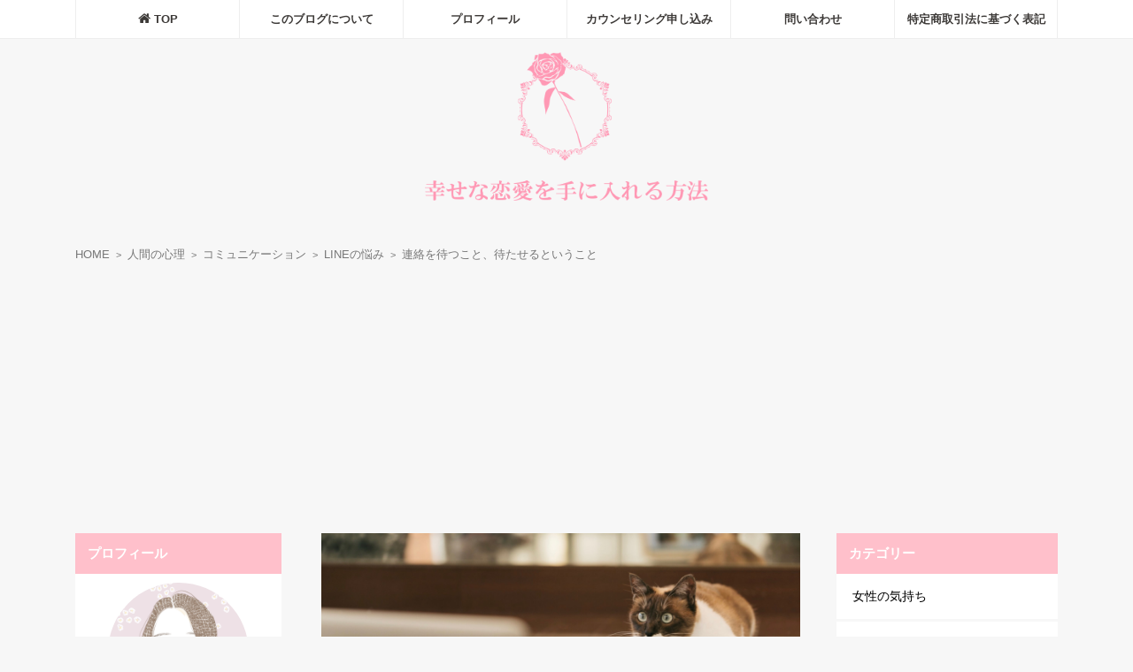

--- FILE ---
content_type: text/html; charset=UTF-8
request_url: https://shiawasedesuka.com/2019/05/06/matsu-mataseru/
body_size: 16931
content:
<!DOCTYPE html>
<html lang="ja">
<head>
<meta charset="UTF-8">

<meta name="viewport" content="width=device-width, initial-scale=1" />
<link rel="stylesheet" href="https://shiawasedesuka.com/wp-content/themes/shiawasedesuka/style.css" type="text/css">
<link rel="stylesheet" href="https://shiawasedesuka.com/wp-content/themes/shiawasedesuka/rwd.css" type="text/css">
<link href="https://fonts.googleapis.com/css?family=Lato|Sumana|PT+Serif|Cormorant+Garamond|Tillana" rel="stylesheet">
<script src="https://maps.googleapis.com/maps/api/js?key=AIzaSyDpaTSPtuMiYf7dO2vYjoScswaWt2zYmWY"
  type="text/javascript"></script>
<script src="https://use.fontawesome.com/926fe18a63.js"></script>

<title>連絡を待つこと、待たせるということ - 幸せな恋愛を手に入れる方法</title>

		<!-- All in One SEO 4.4.1 - aioseo.com -->
		<meta name="description" content="あなたは好きな人からの連絡を 半年間、待ったことはありますか？ 逆にいつの間にか半年間、 連絡を取らずに 過ごしていたことはありますか？あなたが今、どちらの立場で悩んでいても、まずは相手の気持ちを理解しようとすることが大切です。今回は待つ側、待たせる側の気持ちをピックアップしました。" />
		<meta name="robots" content="max-image-preview:large" />
		<link rel="canonical" href="https://shiawasedesuka.com/2019/05/06/matsu-mataseru/" />
		<meta name="generator" content="All in One SEO (AIOSEO) 4.4.1" />
		<meta property="og:locale" content="ja_JP" />
		<meta property="og:site_name" content="幸せな恋愛を手に入れる方法 - 恋愛の常識を変える" />
		<meta property="og:type" content="article" />
		<meta property="og:title" content="連絡を待つこと、待たせるということ｜幸せな恋愛を手に入れる方法" />
		<meta property="og:description" content="あなたは好きな人からの連絡を 半年間、待ったことはありますか？ 逆にいつの間にか半年間、 連絡を取らずに 過ごしていたことはありますか？あなたが今、どちらの立場で悩んでいても、まずは相手の気持ちを理解しようとすることが大切です。今回は待つ側、待たせる側の気持ちをピックアップしました。" />
		<meta property="og:url" content="https://shiawasedesuka.com/2019/05/06/matsu-mataseru/" />
		<meta property="og:image" content="https://shiawasedesuka.com/wp-content/uploads/2019/05/S__13230096.jpg" />
		<meta property="og:image:secure_url" content="https://shiawasedesuka.com/wp-content/uploads/2019/05/S__13230096.jpg" />
		<meta property="og:image:width" content="2507" />
		<meta property="og:image:height" content="1671" />
		<meta property="article:published_time" content="2019-05-06T05:17:33+00:00" />
		<meta property="article:modified_time" content="2020-05-30T01:21:45+00:00" />
		<meta name="twitter:card" content="summary_large_image" />
		<meta name="twitter:title" content="連絡を待つこと、待たせるということ｜幸せな恋愛を手に入れる方法" />
		<meta name="twitter:description" content="あなたは好きな人からの連絡を 半年間、待ったことはありますか？ 逆にいつの間にか半年間、 連絡を取らずに 過ごしていたことはありますか？あなたが今、どちらの立場で悩んでいても、まずは相手の気持ちを理解しようとすることが大切です。今回は待つ側、待たせる側の気持ちをピックアップしました。" />
		<meta name="twitter:image" content="https://shiawasedesuka.com/wp-content/uploads/2019/05/S__13230096.jpg" />
		<script type="application/ld+json" class="aioseo-schema">
			{"@context":"https:\/\/schema.org","@graph":[{"@type":"BlogPosting","@id":"https:\/\/shiawasedesuka.com\/2019\/05\/06\/matsu-mataseru\/#blogposting","name":"\u9023\u7d61\u3092\u5f85\u3064\u3053\u3068\u3001\u5f85\u305f\u305b\u308b\u3068\u3044\u3046\u3053\u3068 - \u5e78\u305b\u306a\u604b\u611b\u3092\u624b\u306b\u5165\u308c\u308b\u65b9\u6cd5","headline":"\u9023\u7d61\u3092\u5f85\u3064\u3053\u3068\u3001\u5f85\u305f\u305b\u308b\u3068\u3044\u3046\u3053\u3068","author":{"@id":"https:\/\/shiawasedesuka.com\/author\/fujisaki2323\/#author"},"publisher":{"@id":"https:\/\/shiawasedesuka.com\/#organization"},"image":{"@type":"ImageObject","url":"https:\/\/shiawasedesuka.com\/wp-content\/uploads\/2019\/05\/S__13230096.jpg","width":2507,"height":1671},"datePublished":"2019-05-06T05:17:33+09:00","dateModified":"2020-05-30T01:21:45+09:00","inLanguage":"ja","mainEntityOfPage":{"@id":"https:\/\/shiawasedesuka.com\/2019\/05\/06\/matsu-mataseru\/#webpage"},"isPartOf":{"@id":"https:\/\/shiawasedesuka.com\/2019\/05\/06\/matsu-mataseru\/#webpage"},"articleSection":"LINE\u306e\u60a9\u307f, \u4eba\u9593\u306e\u5fc3\u7406, \u611b\u60c5, \u671f\u5f85\u3057\u306a\u3044"},{"@type":"BreadcrumbList","@id":"https:\/\/shiawasedesuka.com\/2019\/05\/06\/matsu-mataseru\/#breadcrumblist","itemListElement":[{"@type":"ListItem","@id":"https:\/\/shiawasedesuka.com\/#listItem","position":1,"item":{"@type":"WebPage","@id":"https:\/\/shiawasedesuka.com\/","name":"\u30db\u30fc\u30e0","description":"\u604b\u611b\u306e\u5e38\u8b58\u3092\u5909\u3048\u308b","url":"https:\/\/shiawasedesuka.com\/"},"nextItem":"https:\/\/shiawasedesuka.com\/2019\/#listItem"},{"@type":"ListItem","@id":"https:\/\/shiawasedesuka.com\/2019\/#listItem","position":2,"item":{"@type":"WebPage","@id":"https:\/\/shiawasedesuka.com\/2019\/","name":"2019","url":"https:\/\/shiawasedesuka.com\/2019\/"},"nextItem":"https:\/\/shiawasedesuka.com\/2019\/05\/#listItem","previousItem":"https:\/\/shiawasedesuka.com\/#listItem"},{"@type":"ListItem","@id":"https:\/\/shiawasedesuka.com\/2019\/05\/#listItem","position":3,"item":{"@type":"WebPage","@id":"https:\/\/shiawasedesuka.com\/2019\/05\/","name":"May","url":"https:\/\/shiawasedesuka.com\/2019\/05\/"},"nextItem":"https:\/\/shiawasedesuka.com\/2019\/05\/06\/#listItem","previousItem":"https:\/\/shiawasedesuka.com\/2019\/#listItem"},{"@type":"ListItem","@id":"https:\/\/shiawasedesuka.com\/2019\/05\/06\/#listItem","position":4,"item":{"@type":"WebPage","@id":"https:\/\/shiawasedesuka.com\/2019\/05\/06\/","name":"6","url":"https:\/\/shiawasedesuka.com\/2019\/05\/06\/"},"nextItem":"https:\/\/shiawasedesuka.com\/2019\/05\/06\/matsu-mataseru\/#listItem","previousItem":"https:\/\/shiawasedesuka.com\/2019\/05\/#listItem"},{"@type":"ListItem","@id":"https:\/\/shiawasedesuka.com\/2019\/05\/06\/matsu-mataseru\/#listItem","position":5,"item":{"@type":"WebPage","@id":"https:\/\/shiawasedesuka.com\/2019\/05\/06\/matsu-mataseru\/","name":"\u9023\u7d61\u3092\u5f85\u3064\u3053\u3068\u3001\u5f85\u305f\u305b\u308b\u3068\u3044\u3046\u3053\u3068","description":"\u3042\u306a\u305f\u306f\u597d\u304d\u306a\u4eba\u304b\u3089\u306e\u9023\u7d61\u3092 \u534a\u5e74\u9593\u3001\u5f85\u3063\u305f\u3053\u3068\u306f\u3042\u308a\u307e\u3059\u304b\uff1f \u9006\u306b\u3044\u3064\u306e\u9593\u306b\u304b\u534a\u5e74\u9593\u3001 \u9023\u7d61\u3092\u53d6\u3089\u305a\u306b \u904e\u3054\u3057\u3066\u3044\u305f\u3053\u3068\u306f\u3042\u308a\u307e\u3059\u304b\uff1f\u3042\u306a\u305f\u304c\u4eca\u3001\u3069\u3061\u3089\u306e\u7acb\u5834\u3067\u60a9\u3093\u3067\u3044\u3066\u3082\u3001\u307e\u305a\u306f\u76f8\u624b\u306e\u6c17\u6301\u3061\u3092\u7406\u89e3\u3057\u3088\u3046\u3068\u3059\u308b\u3053\u3068\u304c\u5927\u5207\u3067\u3059\u3002\u4eca\u56de\u306f\u5f85\u3064\u5074\u3001\u5f85\u305f\u305b\u308b\u5074\u306e\u6c17\u6301\u3061\u3092\u30d4\u30c3\u30af\u30a2\u30c3\u30d7\u3057\u307e\u3057\u305f\u3002","url":"https:\/\/shiawasedesuka.com\/2019\/05\/06\/matsu-mataseru\/"},"previousItem":"https:\/\/shiawasedesuka.com\/2019\/05\/06\/#listItem"}]},{"@type":"Organization","@id":"https:\/\/shiawasedesuka.com\/#organization","name":"\u5e78\u305b\u306a\u604b\u611b\u3092\u624b\u306b\u5165\u308c\u308b\u65b9\u6cd5","url":"https:\/\/shiawasedesuka.com\/"},{"@type":"Person","@id":"https:\/\/shiawasedesuka.com\/author\/fujisaki2323\/#author","url":"https:\/\/shiawasedesuka.com\/author\/fujisaki2323\/","name":"fujisaki2323","image":{"@type":"ImageObject","@id":"https:\/\/shiawasedesuka.com\/2019\/05\/06\/matsu-mataseru\/#authorImage","url":"https:\/\/secure.gravatar.com\/avatar\/34ec572d9c594360ca05f079b0bea2e9?s=96&d=mm&r=g","width":96,"height":96,"caption":"fujisaki2323"}},{"@type":"WebPage","@id":"https:\/\/shiawasedesuka.com\/2019\/05\/06\/matsu-mataseru\/#webpage","url":"https:\/\/shiawasedesuka.com\/2019\/05\/06\/matsu-mataseru\/","name":"\u9023\u7d61\u3092\u5f85\u3064\u3053\u3068\u3001\u5f85\u305f\u305b\u308b\u3068\u3044\u3046\u3053\u3068 - \u5e78\u305b\u306a\u604b\u611b\u3092\u624b\u306b\u5165\u308c\u308b\u65b9\u6cd5","description":"\u3042\u306a\u305f\u306f\u597d\u304d\u306a\u4eba\u304b\u3089\u306e\u9023\u7d61\u3092 \u534a\u5e74\u9593\u3001\u5f85\u3063\u305f\u3053\u3068\u306f\u3042\u308a\u307e\u3059\u304b\uff1f \u9006\u306b\u3044\u3064\u306e\u9593\u306b\u304b\u534a\u5e74\u9593\u3001 \u9023\u7d61\u3092\u53d6\u3089\u305a\u306b \u904e\u3054\u3057\u3066\u3044\u305f\u3053\u3068\u306f\u3042\u308a\u307e\u3059\u304b\uff1f\u3042\u306a\u305f\u304c\u4eca\u3001\u3069\u3061\u3089\u306e\u7acb\u5834\u3067\u60a9\u3093\u3067\u3044\u3066\u3082\u3001\u307e\u305a\u306f\u76f8\u624b\u306e\u6c17\u6301\u3061\u3092\u7406\u89e3\u3057\u3088\u3046\u3068\u3059\u308b\u3053\u3068\u304c\u5927\u5207\u3067\u3059\u3002\u4eca\u56de\u306f\u5f85\u3064\u5074\u3001\u5f85\u305f\u305b\u308b\u5074\u306e\u6c17\u6301\u3061\u3092\u30d4\u30c3\u30af\u30a2\u30c3\u30d7\u3057\u307e\u3057\u305f\u3002","inLanguage":"ja","isPartOf":{"@id":"https:\/\/shiawasedesuka.com\/#website"},"breadcrumb":{"@id":"https:\/\/shiawasedesuka.com\/2019\/05\/06\/matsu-mataseru\/#breadcrumblist"},"author":{"@id":"https:\/\/shiawasedesuka.com\/author\/fujisaki2323\/#author"},"creator":{"@id":"https:\/\/shiawasedesuka.com\/author\/fujisaki2323\/#author"},"image":{"@type":"ImageObject","url":"https:\/\/shiawasedesuka.com\/wp-content\/uploads\/2019\/05\/S__13230096.jpg","@id":"https:\/\/shiawasedesuka.com\/#mainImage","width":2507,"height":1671},"primaryImageOfPage":{"@id":"https:\/\/shiawasedesuka.com\/2019\/05\/06\/matsu-mataseru\/#mainImage"},"datePublished":"2019-05-06T05:17:33+09:00","dateModified":"2020-05-30T01:21:45+09:00"},{"@type":"WebSite","@id":"https:\/\/shiawasedesuka.com\/#website","url":"https:\/\/shiawasedesuka.com\/","name":"\u5e78\u305b\u306a\u604b\u611b\u3092\u624b\u306b\u5165\u308c\u308b\u65b9\u6cd5","description":"\u604b\u611b\u306e\u5e38\u8b58\u3092\u5909\u3048\u308b","inLanguage":"ja","publisher":{"@id":"https:\/\/shiawasedesuka.com\/#organization"}}]}
		</script>
		<!-- All in One SEO -->

<link rel="alternate" type="application/rss+xml" title="幸せな恋愛を手に入れる方法 &raquo; 連絡を待つこと、待たせるということ のコメントのフィード" href="https://shiawasedesuka.com/2019/05/06/matsu-mataseru/feed/" />
<script type="text/javascript">
window._wpemojiSettings = {"baseUrl":"https:\/\/s.w.org\/images\/core\/emoji\/14.0.0\/72x72\/","ext":".png","svgUrl":"https:\/\/s.w.org\/images\/core\/emoji\/14.0.0\/svg\/","svgExt":".svg","source":{"concatemoji":"https:\/\/shiawasedesuka.com\/wp-includes\/js\/wp-emoji-release.min.js?ver=6.2.8"}};
/*! This file is auto-generated */
!function(e,a,t){var n,r,o,i=a.createElement("canvas"),p=i.getContext&&i.getContext("2d");function s(e,t){p.clearRect(0,0,i.width,i.height),p.fillText(e,0,0);e=i.toDataURL();return p.clearRect(0,0,i.width,i.height),p.fillText(t,0,0),e===i.toDataURL()}function c(e){var t=a.createElement("script");t.src=e,t.defer=t.type="text/javascript",a.getElementsByTagName("head")[0].appendChild(t)}for(o=Array("flag","emoji"),t.supports={everything:!0,everythingExceptFlag:!0},r=0;r<o.length;r++)t.supports[o[r]]=function(e){if(p&&p.fillText)switch(p.textBaseline="top",p.font="600 32px Arial",e){case"flag":return s("\ud83c\udff3\ufe0f\u200d\u26a7\ufe0f","\ud83c\udff3\ufe0f\u200b\u26a7\ufe0f")?!1:!s("\ud83c\uddfa\ud83c\uddf3","\ud83c\uddfa\u200b\ud83c\uddf3")&&!s("\ud83c\udff4\udb40\udc67\udb40\udc62\udb40\udc65\udb40\udc6e\udb40\udc67\udb40\udc7f","\ud83c\udff4\u200b\udb40\udc67\u200b\udb40\udc62\u200b\udb40\udc65\u200b\udb40\udc6e\u200b\udb40\udc67\u200b\udb40\udc7f");case"emoji":return!s("\ud83e\udef1\ud83c\udffb\u200d\ud83e\udef2\ud83c\udfff","\ud83e\udef1\ud83c\udffb\u200b\ud83e\udef2\ud83c\udfff")}return!1}(o[r]),t.supports.everything=t.supports.everything&&t.supports[o[r]],"flag"!==o[r]&&(t.supports.everythingExceptFlag=t.supports.everythingExceptFlag&&t.supports[o[r]]);t.supports.everythingExceptFlag=t.supports.everythingExceptFlag&&!t.supports.flag,t.DOMReady=!1,t.readyCallback=function(){t.DOMReady=!0},t.supports.everything||(n=function(){t.readyCallback()},a.addEventListener?(a.addEventListener("DOMContentLoaded",n,!1),e.addEventListener("load",n,!1)):(e.attachEvent("onload",n),a.attachEvent("onreadystatechange",function(){"complete"===a.readyState&&t.readyCallback()})),(e=t.source||{}).concatemoji?c(e.concatemoji):e.wpemoji&&e.twemoji&&(c(e.twemoji),c(e.wpemoji)))}(window,document,window._wpemojiSettings);
</script>
<!-- shiawasedesuka.com is managing ads with Advanced Ads – https://wpadvancedads.com/ --><script id="shiaw-ready">
			window.advanced_ads_ready=function(e,a){a=a||"complete";var d=function(e){return"interactive"===a?"loading"!==e:"complete"===e};d(document.readyState)?e():document.addEventListener("readystatechange",(function(a){d(a.target.readyState)&&e()}),{once:"interactive"===a})},window.advanced_ads_ready_queue=window.advanced_ads_ready_queue||[];		</script>
		<style type="text/css">
img.wp-smiley,
img.emoji {
	display: inline !important;
	border: none !important;
	box-shadow: none !important;
	height: 1em !important;
	width: 1em !important;
	margin: 0 0.07em !important;
	vertical-align: -0.1em !important;
	background: none !important;
	padding: 0 !important;
}
</style>
	<link rel='stylesheet' id='wp-block-library-css' href='https://shiawasedesuka.com/wp-includes/css/dist/block-library/style.min.css?ver=6.2.8' type='text/css' media='all' />
<link rel='stylesheet' id='classic-theme-styles-css' href='https://shiawasedesuka.com/wp-includes/css/classic-themes.min.css?ver=6.2.8' type='text/css' media='all' />
<style id='global-styles-inline-css' type='text/css'>
body{--wp--preset--color--black: #000000;--wp--preset--color--cyan-bluish-gray: #abb8c3;--wp--preset--color--white: #ffffff;--wp--preset--color--pale-pink: #f78da7;--wp--preset--color--vivid-red: #cf2e2e;--wp--preset--color--luminous-vivid-orange: #ff6900;--wp--preset--color--luminous-vivid-amber: #fcb900;--wp--preset--color--light-green-cyan: #7bdcb5;--wp--preset--color--vivid-green-cyan: #00d084;--wp--preset--color--pale-cyan-blue: #8ed1fc;--wp--preset--color--vivid-cyan-blue: #0693e3;--wp--preset--color--vivid-purple: #9b51e0;--wp--preset--gradient--vivid-cyan-blue-to-vivid-purple: linear-gradient(135deg,rgba(6,147,227,1) 0%,rgb(155,81,224) 100%);--wp--preset--gradient--light-green-cyan-to-vivid-green-cyan: linear-gradient(135deg,rgb(122,220,180) 0%,rgb(0,208,130) 100%);--wp--preset--gradient--luminous-vivid-amber-to-luminous-vivid-orange: linear-gradient(135deg,rgba(252,185,0,1) 0%,rgba(255,105,0,1) 100%);--wp--preset--gradient--luminous-vivid-orange-to-vivid-red: linear-gradient(135deg,rgba(255,105,0,1) 0%,rgb(207,46,46) 100%);--wp--preset--gradient--very-light-gray-to-cyan-bluish-gray: linear-gradient(135deg,rgb(238,238,238) 0%,rgb(169,184,195) 100%);--wp--preset--gradient--cool-to-warm-spectrum: linear-gradient(135deg,rgb(74,234,220) 0%,rgb(151,120,209) 20%,rgb(207,42,186) 40%,rgb(238,44,130) 60%,rgb(251,105,98) 80%,rgb(254,248,76) 100%);--wp--preset--gradient--blush-light-purple: linear-gradient(135deg,rgb(255,206,236) 0%,rgb(152,150,240) 100%);--wp--preset--gradient--blush-bordeaux: linear-gradient(135deg,rgb(254,205,165) 0%,rgb(254,45,45) 50%,rgb(107,0,62) 100%);--wp--preset--gradient--luminous-dusk: linear-gradient(135deg,rgb(255,203,112) 0%,rgb(199,81,192) 50%,rgb(65,88,208) 100%);--wp--preset--gradient--pale-ocean: linear-gradient(135deg,rgb(255,245,203) 0%,rgb(182,227,212) 50%,rgb(51,167,181) 100%);--wp--preset--gradient--electric-grass: linear-gradient(135deg,rgb(202,248,128) 0%,rgb(113,206,126) 100%);--wp--preset--gradient--midnight: linear-gradient(135deg,rgb(2,3,129) 0%,rgb(40,116,252) 100%);--wp--preset--duotone--dark-grayscale: url('#wp-duotone-dark-grayscale');--wp--preset--duotone--grayscale: url('#wp-duotone-grayscale');--wp--preset--duotone--purple-yellow: url('#wp-duotone-purple-yellow');--wp--preset--duotone--blue-red: url('#wp-duotone-blue-red');--wp--preset--duotone--midnight: url('#wp-duotone-midnight');--wp--preset--duotone--magenta-yellow: url('#wp-duotone-magenta-yellow');--wp--preset--duotone--purple-green: url('#wp-duotone-purple-green');--wp--preset--duotone--blue-orange: url('#wp-duotone-blue-orange');--wp--preset--font-size--small: 13px;--wp--preset--font-size--medium: 20px;--wp--preset--font-size--large: 36px;--wp--preset--font-size--x-large: 42px;--wp--preset--spacing--20: 0.44rem;--wp--preset--spacing--30: 0.67rem;--wp--preset--spacing--40: 1rem;--wp--preset--spacing--50: 1.5rem;--wp--preset--spacing--60: 2.25rem;--wp--preset--spacing--70: 3.38rem;--wp--preset--spacing--80: 5.06rem;--wp--preset--shadow--natural: 6px 6px 9px rgba(0, 0, 0, 0.2);--wp--preset--shadow--deep: 12px 12px 50px rgba(0, 0, 0, 0.4);--wp--preset--shadow--sharp: 6px 6px 0px rgba(0, 0, 0, 0.2);--wp--preset--shadow--outlined: 6px 6px 0px -3px rgba(255, 255, 255, 1), 6px 6px rgba(0, 0, 0, 1);--wp--preset--shadow--crisp: 6px 6px 0px rgba(0, 0, 0, 1);}:where(.is-layout-flex){gap: 0.5em;}body .is-layout-flow > .alignleft{float: left;margin-inline-start: 0;margin-inline-end: 2em;}body .is-layout-flow > .alignright{float: right;margin-inline-start: 2em;margin-inline-end: 0;}body .is-layout-flow > .aligncenter{margin-left: auto !important;margin-right: auto !important;}body .is-layout-constrained > .alignleft{float: left;margin-inline-start: 0;margin-inline-end: 2em;}body .is-layout-constrained > .alignright{float: right;margin-inline-start: 2em;margin-inline-end: 0;}body .is-layout-constrained > .aligncenter{margin-left: auto !important;margin-right: auto !important;}body .is-layout-constrained > :where(:not(.alignleft):not(.alignright):not(.alignfull)){max-width: var(--wp--style--global--content-size);margin-left: auto !important;margin-right: auto !important;}body .is-layout-constrained > .alignwide{max-width: var(--wp--style--global--wide-size);}body .is-layout-flex{display: flex;}body .is-layout-flex{flex-wrap: wrap;align-items: center;}body .is-layout-flex > *{margin: 0;}:where(.wp-block-columns.is-layout-flex){gap: 2em;}.has-black-color{color: var(--wp--preset--color--black) !important;}.has-cyan-bluish-gray-color{color: var(--wp--preset--color--cyan-bluish-gray) !important;}.has-white-color{color: var(--wp--preset--color--white) !important;}.has-pale-pink-color{color: var(--wp--preset--color--pale-pink) !important;}.has-vivid-red-color{color: var(--wp--preset--color--vivid-red) !important;}.has-luminous-vivid-orange-color{color: var(--wp--preset--color--luminous-vivid-orange) !important;}.has-luminous-vivid-amber-color{color: var(--wp--preset--color--luminous-vivid-amber) !important;}.has-light-green-cyan-color{color: var(--wp--preset--color--light-green-cyan) !important;}.has-vivid-green-cyan-color{color: var(--wp--preset--color--vivid-green-cyan) !important;}.has-pale-cyan-blue-color{color: var(--wp--preset--color--pale-cyan-blue) !important;}.has-vivid-cyan-blue-color{color: var(--wp--preset--color--vivid-cyan-blue) !important;}.has-vivid-purple-color{color: var(--wp--preset--color--vivid-purple) !important;}.has-black-background-color{background-color: var(--wp--preset--color--black) !important;}.has-cyan-bluish-gray-background-color{background-color: var(--wp--preset--color--cyan-bluish-gray) !important;}.has-white-background-color{background-color: var(--wp--preset--color--white) !important;}.has-pale-pink-background-color{background-color: var(--wp--preset--color--pale-pink) !important;}.has-vivid-red-background-color{background-color: var(--wp--preset--color--vivid-red) !important;}.has-luminous-vivid-orange-background-color{background-color: var(--wp--preset--color--luminous-vivid-orange) !important;}.has-luminous-vivid-amber-background-color{background-color: var(--wp--preset--color--luminous-vivid-amber) !important;}.has-light-green-cyan-background-color{background-color: var(--wp--preset--color--light-green-cyan) !important;}.has-vivid-green-cyan-background-color{background-color: var(--wp--preset--color--vivid-green-cyan) !important;}.has-pale-cyan-blue-background-color{background-color: var(--wp--preset--color--pale-cyan-blue) !important;}.has-vivid-cyan-blue-background-color{background-color: var(--wp--preset--color--vivid-cyan-blue) !important;}.has-vivid-purple-background-color{background-color: var(--wp--preset--color--vivid-purple) !important;}.has-black-border-color{border-color: var(--wp--preset--color--black) !important;}.has-cyan-bluish-gray-border-color{border-color: var(--wp--preset--color--cyan-bluish-gray) !important;}.has-white-border-color{border-color: var(--wp--preset--color--white) !important;}.has-pale-pink-border-color{border-color: var(--wp--preset--color--pale-pink) !important;}.has-vivid-red-border-color{border-color: var(--wp--preset--color--vivid-red) !important;}.has-luminous-vivid-orange-border-color{border-color: var(--wp--preset--color--luminous-vivid-orange) !important;}.has-luminous-vivid-amber-border-color{border-color: var(--wp--preset--color--luminous-vivid-amber) !important;}.has-light-green-cyan-border-color{border-color: var(--wp--preset--color--light-green-cyan) !important;}.has-vivid-green-cyan-border-color{border-color: var(--wp--preset--color--vivid-green-cyan) !important;}.has-pale-cyan-blue-border-color{border-color: var(--wp--preset--color--pale-cyan-blue) !important;}.has-vivid-cyan-blue-border-color{border-color: var(--wp--preset--color--vivid-cyan-blue) !important;}.has-vivid-purple-border-color{border-color: var(--wp--preset--color--vivid-purple) !important;}.has-vivid-cyan-blue-to-vivid-purple-gradient-background{background: var(--wp--preset--gradient--vivid-cyan-blue-to-vivid-purple) !important;}.has-light-green-cyan-to-vivid-green-cyan-gradient-background{background: var(--wp--preset--gradient--light-green-cyan-to-vivid-green-cyan) !important;}.has-luminous-vivid-amber-to-luminous-vivid-orange-gradient-background{background: var(--wp--preset--gradient--luminous-vivid-amber-to-luminous-vivid-orange) !important;}.has-luminous-vivid-orange-to-vivid-red-gradient-background{background: var(--wp--preset--gradient--luminous-vivid-orange-to-vivid-red) !important;}.has-very-light-gray-to-cyan-bluish-gray-gradient-background{background: var(--wp--preset--gradient--very-light-gray-to-cyan-bluish-gray) !important;}.has-cool-to-warm-spectrum-gradient-background{background: var(--wp--preset--gradient--cool-to-warm-spectrum) !important;}.has-blush-light-purple-gradient-background{background: var(--wp--preset--gradient--blush-light-purple) !important;}.has-blush-bordeaux-gradient-background{background: var(--wp--preset--gradient--blush-bordeaux) !important;}.has-luminous-dusk-gradient-background{background: var(--wp--preset--gradient--luminous-dusk) !important;}.has-pale-ocean-gradient-background{background: var(--wp--preset--gradient--pale-ocean) !important;}.has-electric-grass-gradient-background{background: var(--wp--preset--gradient--electric-grass) !important;}.has-midnight-gradient-background{background: var(--wp--preset--gradient--midnight) !important;}.has-small-font-size{font-size: var(--wp--preset--font-size--small) !important;}.has-medium-font-size{font-size: var(--wp--preset--font-size--medium) !important;}.has-large-font-size{font-size: var(--wp--preset--font-size--large) !important;}.has-x-large-font-size{font-size: var(--wp--preset--font-size--x-large) !important;}
.wp-block-navigation a:where(:not(.wp-element-button)){color: inherit;}
:where(.wp-block-columns.is-layout-flex){gap: 2em;}
.wp-block-pullquote{font-size: 1.5em;line-height: 1.6;}
</style>
<link rel='stylesheet' id='contact-form-7-css' href='https://shiawasedesuka.com/wp-content/plugins/contact-form-7/includes/css/styles.css?ver=5.2.2' type='text/css' media='all' />
<script type='text/javascript' src='https://shiawasedesuka.com/wp-includes/js/jquery/jquery.min.js?ver=3.6.4' id='jquery-core-js'></script>
<script type='text/javascript' src='https://shiawasedesuka.com/wp-includes/js/jquery/jquery-migrate.min.js?ver=3.4.0' id='jquery-migrate-js'></script>
<script type='text/javascript' src='https://shiawasedesuka.com/wp-content/themes/shiawasedesuka/script.js?ver=6.2.8' id='navbtn-script-js'></script>
<link rel="https://api.w.org/" href="https://shiawasedesuka.com/wp-json/" /><link rel="alternate" type="application/json" href="https://shiawasedesuka.com/wp-json/wp/v2/posts/140" /><link rel="EditURI" type="application/rsd+xml" title="RSD" href="https://shiawasedesuka.com/xmlrpc.php?rsd" />
<link rel="wlwmanifest" type="application/wlwmanifest+xml" href="https://shiawasedesuka.com/wp-includes/wlwmanifest.xml" />
<meta name="generator" content="WordPress 6.2.8" />
<link rel='shortlink' href='https://shiawasedesuka.com/?p=140' />
<link rel="alternate" type="application/json+oembed" href="https://shiawasedesuka.com/wp-json/oembed/1.0/embed?url=https%3A%2F%2Fshiawasedesuka.com%2F2019%2F05%2F06%2Fmatsu-mataseru%2F" />
<link rel="alternate" type="text/xml+oembed" href="https://shiawasedesuka.com/wp-json/oembed/1.0/embed?url=https%3A%2F%2Fshiawasedesuka.com%2F2019%2F05%2F06%2Fmatsu-mataseru%2F&#038;format=xml" />
<? if (!is_404( )) { ?>
<script async src="//pagead2.googlesyndication.com/pagead/js/adsbygoogle.js"></script>
<script>
     (adsbygoogle = window.adsbygoogle || []).push({
          google_ad_client: "ca-pub-1798548009169042",
          enable_page_level_ads: true
     });
</script>
<script async custom-element="amp-auto-ads"
        src="https://cdn.ampproject.org/v0/amp-auto-ads-0.1.js">
</script>
<? } ?>		<style type="text/css" id="wp-custom-css">
			@import url('https://fonts.googleapis.com/css?family=Mandali');


#toc_container {
  margin-bottom: 40px;
  padding: 15px 20px;
  background: #fff;
  border: 5px solid #fdeff2;
  border-radius: 2px;
  color: #666; }

#toc_container .toc_title {
  font-family: 'Mandali', cursive;
  text-align: center;
  margin-bottom: 35px;
  margin-top: 0;
  padding-top: 0;
color:#e597b2;
  padding-bottom: 0px;
  font-size: 1.5em;
  border-bottom: 2px solid #fdeff2; }

#toc_container .toc_list {
  list-style-type: none !important;
  counter-reset: li; }

#toc_container .toc_list > li {
  position: relative;
  margin-bottom: 15px;
padding-top:2px;
  margin-left: 6px;
  line-height: 1.3em;
  font-size: 1em; }

#toc_container .toc_list > li:after {
  counter-increment: li;
  content: counter(li) ;
  position: absolute;
  left: -35px!important;
  top: 0px;
  background: none;
  font-family: 'Mandali', cursive;
  font-size: 1.4em;
  letter-spacing: 0px;
  color: #e597b2; }

#toc_container .toc_list > li a {
  text-decoration: none !important;
color:#666; }

#toc_container .toc_list > li a:hover {
  text-decoration: underline !important; }

#toc_container .toc_list > li ul {
  list-style-type: disc;
  margin-top: 15px;
  padding-left: 20px;
  color: #e597b2; }

#toc_container .toc_list > li > ul li {
  font-size: 0.9em;
  margin-bottom: 8px; }

@media only screen and (min-width: 641px) {
  #toc_container {
    padding: 25px 40px; }

  #toc_container .toc_title {
    font-size: 2em; }

  #toc_container .toc_list > li {
    margin-bottom: 18px;
    margin-left: 12px;
    font-size: 1em; }

  #toc_container .toc_list > li:after {
    left: -48px;
    top: 0px;
    font-size: 26px; } }		</style>
		
<link rel="shortcut icon" type="image/x-icon" href="https://shiawasedesuka.com/wp-content/themes/shiawasedesuka/shiawase-favi.png">
<link rel="apple-touch-icon" href="https://shiawasedesuka.com/wp-content/themes/shiawasedesuka/shiawase-favi.png">
<link rel="apple-touch-icon-precomposed" href="https://shiawasedesuka.com/wp-content/themes/shiawasedesuka/shiawase-favi.png">
<link rel="icon" href="https://shiawasedesuka.com/wp-content/themes/shiawasedesuka/shiawase-favi.png">
	
	<script async src="//pagead2.googlesyndication.com/pagead/js/adsbygoogle.js"></script>
<script>
  (adsbygoogle = window.adsbygoogle || []).push({
    google_ad_client: "ca-pub-1798548009169042",
    enable_page_level_ads: true
  });
</script>
	


</head>
<body class="post-template-default single single-post postid-140 single-format-standard aa-prefix-shiaw-">

<ul class="menu-1">

<div class="inner">

<li class="menu-item"><a href="https://shiawasedesuka.com/"><i class="fa fa-home" aria-hidden="true"></i>TOP</a></li>
<li class="menu-item"><a href="https://shiawasedesuka.com/about">このブログについて</a></li>
<li class="menu-item"><a href="https://shiawasedesuka.com/profile">プロフィール</a></li>
<li class="menu-item"><a href="https://shiawasedesuka.com/counseling">カウンセリング申し込み</a></li>
<li class="menu-item"><a href="https://shiawasedesuka.com/contact">問い合わせ</a></li>
<li class="menu-item"><a href="https://shiawasedesuka.com/tokusho">特定商取引法に基づく表記</a></li>

</div>

</ul><!-- .menu-1 -->

<header id="header" class="site-header" itemscope="itemscope" itemtype="http://schema.org/WPHeader">
<div class="site-header-in">
<div class="header-top">

  <p class="header-top-title" itemprop="publisher" itemscope itemtype="https://schema.org/Organization">
    <a href="https://shiawasedesuka.com/" itemprop="logo" itemscope itemtype="https://schema.org/ImageObject">
     <img src="https://shiawasedesuka.com/wp-content/themes/shiawasedesuka/img/logo.png" alt="幸せな恋愛を手に入れる方法">
     <meta itemprop="url" content="https://shiawasedesuka.com/wp-content/themes/shiawasedesuka/img/logo.png">
    </a>
    <meta itemprop="name" content="幸せな恋愛を手に入れる方法">
  </p>

    <a type="button" id="navbtn"><i class="fa fa-bars" aria-hidden="true"></i>MENU</a>

<ul class="menu-2">

<div class="inner">

<li class="menu-item"><a href="https://shiawasedesuka.com/"><i class="fa fa-home" aria-hidden="true"></i>TOP</a></li>
<li class="menu-item"><a href="https://shiawasedesuka.com/about">このブログについて</a></li>
<li class="menu-item"><a href="https://shiawasedesuka.com/profile">プロフィール</a></li>
<li class="menu-item"><a href="https://shiawasedesuka.com/counseling">カウンセリング申し込み</a></li>
<li class="menu-item"><a href="https://shiawasedesuka.com/contact">問い合わせ</a></li>
<li class="menu-item"><a href="https://shiawasedesuka.com/tokusho">特定商取引法に基づく表記</a></li>

</div>

</ul><!-- .menu-1 -->

</div>

</div>

</header>
<div class="main-body">

<div id="breadcrumb" class="breadcrumbs"><ol class="breadcrumbs-in" itemprop="Breadcrumb" itemscope itemtype="http://schema.org/BreadcrumbList"><li itemprop="itemListElement" itemscope itemtype="http://schema.org/ListItem"><a itemprop="item" href="https://shiawasedesuka.com/" class="home"><span itemprop="name">HOME</span></a><meta itemprop="position" content="1"></li><li itemprop="itemListElement" itemscope itemtype="http://schema.org/ListItem"><a itemprop="item" href="https://shiawasedesuka.com/category/shinri/"><span itemprop="name">人間の心理</span></a><meta itemprop="position" content="2"></li><li itemprop="itemListElement" itemscope itemtype="http://schema.org/ListItem"><a itemprop="item" href="https://shiawasedesuka.com/category/shinri/comunication/"><span itemprop="name">コミュニケーション</span></a><meta itemprop="position" content="3"></li><li itemprop="itemListElement" itemscope itemtype="http://schema.org/ListItem"><a itemprop="item" href="https://shiawasedesuka.com/category/shinri/comunication/line-nayami/"><span itemprop="name">LINEの悩み</span></a><meta itemprop="position" content="4"></li><li>連絡を待つこと、待たせるということ</li></ol></div>
<div class="main-body-in">

<div id="main" class="kobetu">

<div class="main-content">



    <article class="kiji post-140 post type-post status-publish format-standard has-post-thumbnail hentry category-line-nayami category-shinri category-love category-kitai">

                   <figure class="thumb-figure" itemprop="image" itemscope itemtype="https://schema.org/ImageObject">
               <img width="2507" height="1671" src="https://shiawasedesuka.com/wp-content/uploads/2019/05/S__13230096.jpg" class="attachment-post-thumbnail size-post-thumbnail wp-post-image" alt="" decoding="async" itemprop="thumbnailUrl" srcset="https://shiawasedesuka.com/wp-content/uploads/2019/05/S__13230096.jpg 2507w, https://shiawasedesuka.com/wp-content/uploads/2019/05/S__13230096-300x200.jpg 300w, https://shiawasedesuka.com/wp-content/uploads/2019/05/S__13230096-768x512.jpg 768w, https://shiawasedesuka.com/wp-content/uploads/2019/05/S__13230096-1024x683.jpg 1024w" sizes="(max-width: 2507px) 100vw, 2507px" />                 <meta itemprop="url" content="https://shiawasedesuka.com/wp-content/uploads/2019/05/S__13230096.jpg">
               </figure>
    




<div class="main-content-in">


        <p class="post-date"><i class="fa fa-clock-o" aria-hidden="true"></i><time datetime="2019-05-06" itemprop="datePublished" content="2019-05-06" >2019.05.06</time><i class="fa fa-history" aria-hidden="true"></i><time datetime="2020-05-30" itemprop="dateModified" content="2020-05-30">2020.05.30</time></p>

    <ul class="post-categories">
	<li><a href="https://shiawasedesuka.com/category/shinri/comunication/line-nayami/" rel="category tag">LINEの悩み</a></li>
	<li><a href="https://shiawasedesuka.com/category/shinri/" rel="category tag">人間の心理</a></li>
	<li><a href="https://shiawasedesuka.com/category/love/" rel="category tag">愛情</a></li>
	<li><a href="https://shiawasedesuka.com/category/kofukuron/jiritsu/kitai/" rel="category tag">期待しない</a></li></ul>
    <h1 itemprop="headline">連絡を待つこと、待たせるということ</h1>



    <p>あなたは好きな人からの連絡を<br />
半年間、待ったことはありますか？</p>
<p>逆にいつの間にか半年間、<br />
連絡を取らずに<br />
過ごしていたことはありますか？</p>
<p>フジサキはどちらもあります。</p>
<p>待っている半年間は、<br />
<strong>それはそれは壮絶な日々でした。</strong></p>
<p>待たせている半年間は、<br />
<strong>一瞬で過ぎ去っていきました。</strong></p>
<p>どちらも経験したからこそ<br />
相手を待たせてしまったことを<br />
ものすごく反省していますし、<br />
待ってくれていたことに<br />
ものすっごく感謝しています。</p>
<p>どうしてお相手と連絡が取れないのか、<br />
会えないのか、<br />
それには必ず理由があります。</p>
<p><a href="https://shiawasedesuka.com/2019/05/02/%e5%a5%b3%e6%80%a7%e3%81%8b%e3%82%89line%e3%81%ae%e8%bf%94%e4%bf%a1%e3%81%8c%e6%9d%a5%e3%81%aa%e3%81%84%e7%90%86%e7%94%b13%e9%81%b8/" target="_blank" rel="noopener noreferrer">女性からLINEの返信が来ない理由3選</a></p>
<p>今、彼や彼女を待っていて<br />
ひたすらにつらい人も、</p>
<p>逆に、お相手を待たせていて、<br />
今更どうやって連絡を取ればいいのか<br />
わからない…という人も、</p>
<p>この記事を読んで、お互いがどんな気持ちで<br />
過ごしているのか、<br />
よく理解してくださいね。</p>
<p><strong>物事には、必ず意味があります。</strong><br />
今、どうしてこの状況になっているのか<br />
冷静に判断し、そしてこれから<br />
どういった行動をとればいいのか、<br />
考えていきましょう！</p>
<p>それでは、私の経験した<br />
「待つ半年」と「待たせる半年」<br />
の違いを一緒に見ていきましょう❁</p>
<p>&nbsp;</p>
<div id="toc_container" class="toc_white no_bullets"><p class="toc_title">目次</p><ul class="toc_list"><li></li><li></li></ul></div>
<div class="shiaw-%e3%82%b3%e3%83%b3%e3%83%86%e3%83%b3%e3%83%84" style="margin-left: auto; margin-right: auto; text-align: center; " id="shiaw-1036812880">スポンサーリンク<br/>
<script async src="//pagead2.googlesyndication.com/pagead/js/adsbygoogle.js"></script>
<!-- 記事内h2(1,3) -->
<ins class="adsbygoogle"
     style="display:block"
     data-ad-client="ca-pub-1798548009169042"
     data-ad-slot="1382147782"
     data-ad-format="auto"
     data-full-width-responsive="true"></ins>
<script>
     (adsbygoogle = window.adsbygoogle || []).push({});
</script></div><br style="clear: both; display: block; float: none;"/><h2 id="1"><span id="i">待つ半年</span></h2>
<p>思い出したくもないくらい、<br />
ひどい日々でした。</p>
<p><strong>お先真っ暗。<br />
闇です。</strong></p>
<p>どうしてこんな状況になったのか、<br />
順を追って話していきます。</p>
<p>&nbsp;<br />
フジサキは出会ったばかりのセフレ君に<br />
依存しました。<br />
当時は本気で好きだと思っていましたし<br />
<strong style="color:red;">運命の出会い</strong>だとも感じていました。</p>
<p>私の猛烈な好き好きアピールに<br />
セフレ君は折れてくれて<br />
付き合うことになりました。</p>
<p>私は彼に依存しているので、<br />
それはそれは重たい行動を連発します。</p>
<p class="design-1">・毎日電話したい！<br />
・自営業なら時間作れるでしょ！会おう！<br />
・はよ返信して！<br />
・デートの時は家まで迎えに来て！<br />
・ラブだよ！君もラブでしょ！？</p>
<p>セフレ君は私のことを好きでもないのに、<br />
こんなわがままを言われちゃ<br />
たまったもんじゃありません。</p>
<p>自営業だからこそ、<br />
毎日を忙しく過ごしていた彼は、<br />
フジサキとの連絡を一切裁ちました。</p>
<p>既読もつかない、<br />
タイムラインも見られない、<br />
スタンプもプレゼントできない、</p>
<p><strong style="color:red;">ブロックされてる…</strong></p>
<p>絶望しました。<br />
自分がしたことがいけないことを<br />
心の奥深くではわかっていました。<br />
それなのに</p>
<p class="design-1">・なんでブロックされてるの？<br />
・好きって言ったじゃん<br />
・好きだから付き合ったんでしょ？<br />
・デートの時はにこにこしてたのに<br />
・きっとただ忙しいだけ</p>
<p>こんなことを毎日毎日暇さえあれば、<br />
暇がなくてもぐるぐると考えていました。<br />
そしてこんな発想をしてしまいます。</p>
<p><strong>彼は忙しいんだから<br />
ここは彼女として献身的に待たなきゃ</strong></p>
<p>待ちました。<br />
ただひたすらに待ちました。</p>
<p>彼のツイッターのカウントを眺めながら<br />
ひたすらに待ちました。</p>
<p>一向にツイートもされず<br />
「やっぱり本当に忙しいんだ！」<br />
と思いながら待ちました。</p>
<p><strong style="color:red;">でも彼からの連絡はありませんでした。</strong></p>
<p>そして私が待つことを<br />
やめたきっかけになったのは、<br />
彼が出会い系サイトで<br />
募集をかけているのを見つけた時です。</p>
<p>それを見てサッと冷静になりました。</p>
<p>彼が私のことを好きじゃないことも<br />
そもそも私が彼を好きじゃなかった、<br />
つまり依存していたことも</p>
<p>もう彼の中では気持ちがすっかり<br />
切り替わっていることも理解しました。</p>
<p>当時の私にとって、</p>
<p><strong>私を好いてくれない男は用なしです。</strong></p>
<p>ネトストもやめ、<br />
トーク履歴も削除し、<br />
彼のことを待つのをやめました。</p>
<p>気が付けば半年。<br />
半年という貴重な時間を<br />
ただ何もせず待つことに費やし、<br />
相手への思いやりを持つことの<br />
重要性に気付くこともなく<br />
無意味な半年を過ごしました。</p>
<p>&nbsp;<br />
彼や彼女を待っているあなたに、<br />
今一度考えてほしいです。</p>
<p><strong>私のように自爆行為を繰り返しては<br />
いませんでしたか？<br />
&nbsp;<br />
あなたはお相手のことを好きだと<br />
思い込んでいませんか？<br />
&nbsp;<br />
自分勝手な思いで、<br />
待つことを選択していませんか？</strong></p>
<p><a href="https://shiawasedesuka.com/2019/05/07/kanojowoaishiteimasuka/" rel="noopener noreferrer" target="_blank">【依存】彼女を愛していますか？【執着】</a></p>
<p>お相手への大きな愛をもって<br />
待つことを選択した人は、<br />
待つことが<br />
<strong style="color:red;">つらいだけではないはずです。</strong></p>
<p>愛ある人はお相手のことを<br />
心から信頼するでしょうし、</p>
<p>信頼している、ということは<br />
決して一方的ではなく、<br />
信頼関係を築けているということです。</p>
<p>愛ある人なら、今後の2人の幸せな映像が<br />
<span style="text-decoration:underline">鮮明</span>に思い浮かべられると思います。</p>
<p>とはいえ寂しい気持ちが<br />
生まれることもあるでしょう。<br />
それを解消する術はたった一つです。</p>
<p><strong>暇をなくしてください。</strong></p>
<p>寂しい気持ちがわいてくる暇さえなくなるくらい、<br />
何かに没頭してください。</p>
<p>そうすれば私のように<br />
無意味な半年間を過ごすこともなく、<br />
自分を見つめなおすきっかけと<br />
出会えるかもしれません❁</p>
<p>&nbsp;</p>
<h2 id="2"><span id="i-2">待たせる半年</span></h2>
<p>一方でお相手を待たせる半年は<br />
ほんの一瞬です。</p>
<p>&nbsp;<br />
当時彼氏という存在がほしくて<br />
たまらなかったフジサキは<br />
先程とは別の仲のいいセフレ君に<br />
どうして彼女を作らないのか尋ねました。</p>
<p><strong style="color:blue;">「縛られたくないから」</strong></p>
<p>じゃあこの人と恋人になるのは無理だなあ<br />
<span style="text-decoration:underline">一緒にいても時間の無駄だなあ</span></p>
<p>最低な考えをしたフジサキは</p>
<p>「あなたと一緒にいても時間の無駄。<br />
彼氏がほしいからもう会いません！」</p>
<p>と伝え、セフレ君との関係を終わらせました。</p>
<p>その後は彼氏づくりに没頭しました。</p>
<p>マッチングアプリを使って<br />
出会いまくりました。</p>
<p>体目的の異性はすぐにブロックしました。</p>
<p>気が合わないと感じた人とは<br />
自然と距離が離れていきました。</p>
<p><strong>そんなことをしていたら<br />
いつの間にか誰もいなくなり<br />
半年が経過していました。</strong></p>
<p>私が女性以前に、人間として未熟だから<br />
恋愛関係になれないのだと思います。</p>
<p>でもどうしたらいいのか、<br />
当時の私にはわかりませんでした。</p>
<p>ただただ、一緒に過ごしていて楽しかった<br />
セフレ君に会いたいと思いました。</p>
<p>時間の無駄、とまで伝えてしまった以上、<br />
友人としても嫌われていて当然だろう、<br />
ブロックされているだろう、</p>
<p>でもほんのわずかな期待をもって、<br />
ダメもとで、<br />
「あそぼ！」<br />
とだけメッセージを入れました。</p>
<p><strong>ほんの数分で「あそぼー！」<br />
と返信が来ました。</strong></p>
<p>実際会ったときにも、<br />
何も気にしている様子もなく、<br />
普段通り楽しい時間を作ってくれました。</p>
<p>「ひどいこと言ってごめんなさい」<br />
と謝罪をしましたが、<br />
本当になにも気にしていない様子でした。</p>
<p>恐らく彼にとっては<br />
待っているつもりなんてさらさらなくて<br />
これまでもこれからも、<br />
<strong>自分のペース</strong>で心の赴くままに<br />
生きているんだと思います。<br />
<a href="https://shiawasedesuka.com/2019/05/08/katte-pase/" rel="noopener noreferrer" target="_blank">自分勝手と自分のペース【はき違えるな】</a></p>
<p>&nbsp;<br />
私にとっての待たせる半年というのは<br />
あまりいい時間とは言えませんが、<br />
彼氏を作ることに没頭し、<br />
忙しく過ごしていました。</p>
<p><strong style="color:red;">自分勝手に生きている時間というのは<br />
一瞬で過ぎ去っていきます。</strong></p>
<p>ふと相手の存在を思い出したとき、<br />
伝える手段があるのなら、<br />
<strong>自分勝手な行動を謝罪してください。</strong></p>
<p>自分勝手な行動だったと、<br />
心から理解してください。</p>
<p>すぐに許してくれるとは限りませんが、<br />
あなたが待つ人の気持ちを理解すれば、</p>
<p>いつかお相手もあなたの気持ちを<br />
理解するときがくるでしょう。</p>
<p>&nbsp;<br />
今あなたが、待つ側待たせる側、<br />
どちらだとしても、<br />
<strong style="color:blue;">まずは相手の気持ちを理解しようとする<br />
姿勢を持ってください。</strong></p>
<p>相手がどう考えているのか、<br />
きっとすぐに答えは出るはずです。<br />
決してその答えに言い訳をせず、<br />
<strong style="color:red;">素直な気持ちで相手と向き合ってください。</strong></p>
<p>そうすればまた一歩、<br />
幸せな恋愛に近づけますよ❁</p><div class="shiaw-%e3%82%b3%e3%83%b3%e3%83%86%e3%83%b3%e3%83%84_3" id="shiaw-1815833625"><br>
<br>
<p class="design-1">
	<strong>恋愛に頭を抱えるメンヘラ共～！！</strong><br>
フジサキがあなたのお悩みを聞いて的確にアドバイスするよ～！<br>
<br>
<strong>・束縛をやめたい</strong><br>
<strong>・彼氏、彼女の気持ちがわからない</strong><br>
<strong>・記事の内容をもっと詳しく知りたい</strong><br>
<br>
ただただ話を聞いてほしいという方もお気軽にどうぞ！<br>
あなたの気持ちにしっかりと寄り添います。<br>
<br>
<span style="font-size:1.5rem;font-weight:bold;"><a href="https://shiawasedesuka.com/counseling/" title="カウンセリング申し込み" rel="noopener noreferrer" target="_blank">☆カウンセリングお申込みはこちらから☆</a></span>
<br>
<br>
<br>
LINE公式アカウントでは、いち早くブログの更新情報をお届けしています♡<br>
LINEで通知を受け取りたい方こちらから↓↓<br>
<br>
<a href="https://lin.ee/fFCnC7y"><img src="https://scdn.line-apps.com/n/line_add_friends/btn/ja.png" alt="友だち追加" height="36" border="0"></a>
</p></div>
<div class="shiaw-%e5%86%85%e5%ae%b9%e5%be%8c" style="margin-left: auto; margin-right: auto; text-align: center; " id="shiaw-518993805">スポンサーリンク<br/>
<script async src="//pagead2.googlesyndication.com/pagead/js/adsbygoogle.js"></script>
<!-- 記事内h2(1,3) -->
<ins class="adsbygoogle"
     style="display:block"
     data-ad-client="ca-pub-1798548009169042"
     data-ad-slot="1382147782"
     data-ad-format="auto"
     data-full-width-responsive="true"></ins>
<script>
     (adsbygoogle = window.adsbygoogle || []).push({});
</script></div><br style="clear: both; display: block; float: none;"/>
    
    <div class="sns-wrap">




<ul class="sns">

<li class="twitter">

<a rel="nofollow" target="_blank" href="http://twitter.com/intent/tweet?url=https%3A%2F%2Fshiawasedesuka.com%2F2019%2F05%2F06%2Fmatsu-mataseru%2F&text=%E9%80%A3%E7%B5%A1%E3%82%92%E5%BE%85%E3%81%A4%E3%81%93%E3%81%A8%E3%80%81%E5%BE%85%E3%81%9F%E3%81%9B%E3%82%8B%E3%81%A8%E3%81%84%E3%81%86%E3%81%93%E3%81%A8&via=&tw_p=tweetbutton&related="" onclick="javascript:window.open(this.href, ", 'menubar=no,toolbar=no,resizable=yes,scrollbars=yes,height=600,width=600');return false;"><i class="fa fa-twitter"></i><span class="pc">Twitter</span></a>

</li>

<li class="facebook">

<a rel="nofollow" target="_blank" href="http://www.facebook.com/sharer.php?src=bm&u=https%3A%2F%2Fshiawasedesuka.com%2F2019%2F05%2F06%2Fmatsu-mataseru%2F&t=%E9%80%A3%E7%B5%A1%E3%82%92%E5%BE%85%E3%81%A4%E3%81%93%E3%81%A8%E3%80%81%E5%BE%85%E3%81%9F%E3%81%9B%E3%82%8B%E3%81%A8%E3%81%84%E3%81%86%E3%81%93%E3%81%A8" onclick="javascript:window.open(this.href, ", 'menubar=no,toolbar=no,resizable=yes,scrollbars=yes,height=600,width=600');return false;"><i class="fa fa-facebook"></i><span class="pc">Facebook</span><span class="share-count"></span></a>

</li>



<li class="hatebu">

<a rel="nofollow" target="_blank" href="http://b.hatena.ne.jp/add?mode=confirm&url=https%3A%2F%2Fshiawasedesuka.com%2F2019%2F05%2F06%2Fmatsu-mataseru%2F" onclick="javascript:window.open(this.href, ", 'menubar=no,toolbar=no,resizable=yes,scrollbars=yes,height=600,width=600');return false;"><span class="hatena-icon">B!</span><span class="pc">はてブ</span><span class="share-count"></span></a>

</li>

<li class="pocket">

<a rel="nofollow" class="no-deco" target="_blank" href="http://getpocket.com/edit?url=https%3A%2F%2Fshiawasedesuka.com%2F2019%2F05%2F06%2Fmatsu-mataseru%2F&title=%E9%80%A3%E7%B5%A1%E3%82%92%E5%BE%85%E3%81%A4%E3%81%93%E3%81%A8%E3%80%81%E5%BE%85%E3%81%9F%E3%81%9B%E3%82%8B%E3%81%A8%E3%81%84%E3%81%86%E3%81%93%E3%81%A8" onclick="javascript:window.open(this.href, ", 'menubar=no,toolbar=no,resizable=yes,scrollbars=yes,height=600,width=600');return false;"><i class="fa fa-get-pocket"></i><span class="pc">Pocket</span><span class="share-count"></span></a>

</li>

<li class="line">

<a rel="nofollow" href="http://line.me/R/msg/text/?  target="_blank" class="line-button"><i class="fa fa-comment"></i><span class="pc">LINE</span></a>

</li>

</ul>

</div>

<!-- 関連記事 -->
 
<div class="related">
<h3>関連記事</h3>
<ul>
 
<li>
<a href="https://shiawasedesuka.com/2020/01/10/line-hisabisa-omoukoto/">
<div class="related-thumb">
<img width="4650" height="2615" src="https://shiawasedesuka.com/wp-content/uploads/2020/01/200110.png" class="attachment-thumb100 size-thumb100 wp-post-image" alt="" decoding="async" loading="lazy" srcset="https://shiawasedesuka.com/wp-content/uploads/2020/01/200110.png 4650w, https://shiawasedesuka.com/wp-content/uploads/2020/01/200110-300x169.png 300w, https://shiawasedesuka.com/wp-content/uploads/2020/01/200110-1024x576.png 1024w, https://shiawasedesuka.com/wp-content/uploads/2020/01/200110-768x432.png 768w, https://shiawasedesuka.com/wp-content/uploads/2020/01/200110-1536x864.png 1536w, https://shiawasedesuka.com/wp-content/uploads/2020/01/200110-2048x1152.png 2048w" sizes="(max-width: 4650px) 100vw, 4650px" /></div>
 
<p class="related-title">男性からの久しぶりの連絡（LINE）に女性が思うこと</p>

</a>
</li>
 
 
<li>
<a href="https://shiawasedesuka.com/2020/03/17/syumatsu-utsu/">
<div class="related-thumb">
<img width="2000" height="1126" src="https://shiawasedesuka.com/wp-content/uploads/2020/03/200317.png" class="attachment-thumb100 size-thumb100 wp-post-image" alt="" decoding="async" loading="lazy" srcset="https://shiawasedesuka.com/wp-content/uploads/2020/03/200317.png 2000w, https://shiawasedesuka.com/wp-content/uploads/2020/03/200317-300x169.png 300w, https://shiawasedesuka.com/wp-content/uploads/2020/03/200317-1024x577.png 1024w, https://shiawasedesuka.com/wp-content/uploads/2020/03/200317-768x432.png 768w, https://shiawasedesuka.com/wp-content/uploads/2020/03/200317-1536x865.png 1536w" sizes="(max-width: 2000px) 100vw, 2000px" /></div>
 
<p class="related-title">なにかしなきゃと思うほどなにもできない「週末うつ」</p>

</a>
</li>
 
 
<li>
<a href="https://shiawasedesuka.com/2019/12/27/maimero-menhera/">
<div class="related-thumb">
<img width="2560" height="1707" src="https://shiawasedesuka.com/wp-content/uploads/2019/12/191227-scaled.jpg" class="attachment-thumb100 size-thumb100 wp-post-image" alt="" decoding="async" loading="lazy" srcset="https://shiawasedesuka.com/wp-content/uploads/2019/12/191227-scaled.jpg 2560w, https://shiawasedesuka.com/wp-content/uploads/2019/12/191227-300x200.jpg 300w, https://shiawasedesuka.com/wp-content/uploads/2019/12/191227-1024x683.jpg 1024w, https://shiawasedesuka.com/wp-content/uploads/2019/12/191227-768x512.jpg 768w, https://shiawasedesuka.com/wp-content/uploads/2019/12/191227-1536x1024.jpg 1536w, https://shiawasedesuka.com/wp-content/uploads/2019/12/191227-2048x1365.jpg 2048w" sizes="(max-width: 2560px) 100vw, 2560px" /></div>
 
<p class="related-title">マイメロ好きはメンヘラ？元メンヘラによるマイメロとメンヘラの考察</p>

</a>
</li>
 
 
<li>
<a href="https://shiawasedesuka.com/2019/05/21/owaretai/">
<div class="related-thumb">
<img width="2507" height="1671" src="https://shiawasedesuka.com/wp-content/uploads/2019/05/S__13656072.jpg" class="attachment-thumb100 size-thumb100 wp-post-image" alt="" decoding="async" loading="lazy" srcset="https://shiawasedesuka.com/wp-content/uploads/2019/05/S__13656072.jpg 2507w, https://shiawasedesuka.com/wp-content/uploads/2019/05/S__13656072-300x200.jpg 300w, https://shiawasedesuka.com/wp-content/uploads/2019/05/S__13656072-768x512.jpg 768w, https://shiawasedesuka.com/wp-content/uploads/2019/05/S__13656072-1024x683.jpg 1024w" sizes="(max-width: 2507px) 100vw, 2507px" /></div>
 
<p class="related-title">追われる恋愛を手に入れる方法</p>

</a>
</li>
 
 
<li>
<a href="https://shiawasedesuka.com/2019/06/25/dokusennyoku-aijou-janai/">
<div class="related-thumb">
<img width="1580" height="1051" src="https://shiawasedesuka.com/wp-content/uploads/2019/06/text190625-1.png" class="attachment-thumb100 size-thumb100 wp-post-image" alt="" decoding="async" loading="lazy" srcset="https://shiawasedesuka.com/wp-content/uploads/2019/06/text190625-1.png 1580w, https://shiawasedesuka.com/wp-content/uploads/2019/06/text190625-1-300x200.png 300w, https://shiawasedesuka.com/wp-content/uploads/2019/06/text190625-1-768x511.png 768w, https://shiawasedesuka.com/wp-content/uploads/2019/06/text190625-1-1024x681.png 1024w" sizes="(max-width: 1580px) 100vw, 1580px" /></div>
 
<p class="related-title">【束縛】独占欲は愛情じゃない【やめたい】</p>

</a>
</li>
 
 
<li>
<a href="https://shiawasedesuka.com/2020/05/13/line-huan/">
<div class="related-thumb">
<img width="2000" height="1126" src="https://shiawasedesuka.com/wp-content/uploads/2020/05/200513.png" class="attachment-thumb100 size-thumb100 wp-post-image" alt="" decoding="async" loading="lazy" srcset="https://shiawasedesuka.com/wp-content/uploads/2020/05/200513.png 2000w, https://shiawasedesuka.com/wp-content/uploads/2020/05/200513-300x169.png 300w, https://shiawasedesuka.com/wp-content/uploads/2020/05/200513-1024x577.png 1024w, https://shiawasedesuka.com/wp-content/uploads/2020/05/200513-768x432.png 768w, https://shiawasedesuka.com/wp-content/uploads/2020/05/200513-1536x865.png 1536w" sizes="(max-width: 2000px) 100vw, 2000px" /></div>
 
<p class="related-title">LINEが返って来ない不安で送っていい方向になることって１００％ないよね</p>

</a>
</li>
 
</ul>
</div>
<!-- 関連記事ここまで -->


</div>

  </article>
  


</div>

<div id="side">



<div class="side-widget">

<h3>カテゴリー</h3>

<ul class="category-list">
<li><a href="https://shiawasedesuka.com/category/shinri/josei-kimoichi/">女性の気持ち</a> </li> <li><a href="https://shiawasedesuka.com/category/shinri/">人間の心理</a> </li> <li><a href="https://shiawasedesuka.com/category/kofukuron/menhera-byebye/">脱・メンヘラ</a> </li> <li><a href="https://shiawasedesuka.com/category/love/koibito/">恋人</a> </li> <li><a href="https://shiawasedesuka.com/category/izon/">依存</a> </li> <li><a href="https://shiawasedesuka.com/category/kofukuron/jishin/">自信がない</a> </li> <li><a href="https://shiawasedesuka.com/category/love/">愛情</a> </li> <li><a href="https://shiawasedesuka.com/category/kataomoi/">片思い</a> </li> <li><a href="https://shiawasedesuka.com/category/shinri/comunication/">コミュニケーション</a> </li> <li><a href="https://shiawasedesuka.com/category/chuishite/">こんな人間に要注意</a> </li> <li><a href="https://shiawasedesuka.com/category/kofukuron/jisonshin/">自尊心が低い</a> </li> <li><a href="https://shiawasedesuka.com/category/chuishite/menhera/">メンヘラ女</a> </li> <li><a href="https://shiawasedesuka.com/category/kofukuron/">幸せに生きるために</a> </li> <li><a href="https://shiawasedesuka.com/category/kofukuron/jiritsu/">自立</a> </li> <li><a href="https://shiawasedesuka.com/category/love/koibito/date/">デート</a> </li> <li><a href="https://shiawasedesuka.com/category/shinri/comunication/line-nayami/">LINEの悩み</a> </li> <li><a href="https://shiawasedesuka.com/category/love/sokubaku/">束縛</a> </li> <li><a href="https://shiawasedesuka.com/category/kataomoi/tsugouii/">都合のいい関係</a> </li> <li><a href="https://shiawasedesuka.com/category/shinri/dansei-kimochi/">男性の気持ち</a> </li> <li><a href="https://shiawasedesuka.com/category/kofukuron/jiritsu/kitai/">期待しない</a> </li> <li><a href="https://shiawasedesuka.com/category/trauma/">トラウマ</a> </li> <li><a href="https://shiawasedesuka.com/category/izon/moto-kano-kare/">元恋人</a> </li> <li><a href="https://shiawasedesuka.com/category/uwaki/">浮気</a> </li> <li><a href="https://shiawasedesuka.com/category/kataomoi/matching-app/">マッチングアプリ</a> </li> <li><a href="https://shiawasedesuka.com/category/chuishite/dameo/">ダメ男</a> </li> <li><a href="https://shiawasedesuka.com/category/kekkon/">結婚</a> </li> <li><a href="https://shiawasedesuka.com/category/news/">お知らせ</a> </li> <li><a href="https://shiawasedesuka.com/category/trauma/seihigai/">性被害</a> </li> <li><a href="https://shiawasedesuka.com/category/hajimeni/">はじめに</a> </li> <li><a href="https://shiawasedesuka.com/category/%e6%9c%aa%e5%88%86%e9%a1%9e/">未分類</a> </li> </ul>

</div>


<div class="side-widget">

<h3>最近の投稿</h3>

<ul class="post-list">
  <li><a href="https://shiawasedesuka.com/2023/07/15/counseling-henkou/">カウンセリング運用変更のお知らせ</a></li>
  <li><a href="https://shiawasedesuka.com/2020/11/03/kizukimanabi/">気づきと学びの違い。気づくことで人は成長する！</a></li>
  <li><a href="https://shiawasedesuka.com/2020/10/23/mikudasarerukan/">見下されていると感じているとき、むしろ相手を見下している説</a></li>
  <li><a href="https://shiawasedesuka.com/2020/10/09/kaihi/">彼の回避依存を治したいと思う人へ</a></li>
  <li><a href="https://shiawasedesuka.com/2020/09/25/joshi-guchi/">女子会すると悪口だらけになる理由</a></li>
</ul>

</div>

</div><!-- side -->
</div><!-- main -->

<div id="side2">


<div class="side-widget">

<h3>プロフィール</h3>

<div class="side-author">
<a class="side-author-image" href="https://shiawasedesuka.com/profile/"><img src="https://shiawasedesuka.com/wp-content/themes/shiawasedesuka/img/2DE345CB-112F-42C8-85A0-1E843B9CC8C3.png"></a>
	
<div class="side-author-content">
<p>恋愛アドバイザーのフジサキです！<br>アイドルしたり、誰かに依存したり、自分の気持ちに悩みながら生きてきました。どうか過去の私のような人間に振り回されないでほしい！そんな思いでこのサイトを立ち上げました。<br>少しでもあなたの悩みを解決する手助けになれば幸いです。</p>
<a class="side-author-link" href="https://shiawasedesuka.com/profile/">もっと詳しく</a>
</div>

</div>



</div>
	
	
<div class="side-widget">

<h3>ツイート</h3>
	
<a class="twitter-timeline" data-chrome=”noheader” data-tweet-limit="3" href="https://twitter.com/fujisaki_happy?ref_src=twsrc%5Etfw">Tweets by fujisaki_happy</a> <script async src="https://platform.twitter.com/widgets.js" charset="utf-8"></script>



</div>
	
	

<div class="side-widget">

<h3>アーカイブ</h3>

<select class="archive-dropdown" name="archive-dropdown" onChange='document.location.href=this.options[this.selectedIndex].value;'> 
  <option value="">月を選択</option> 
  	<option value='https://shiawasedesuka.com/2023/07/'> 2023年7月 &nbsp;(1)</option>
	<option value='https://shiawasedesuka.com/2020/11/'> 2020年11月 &nbsp;(1)</option>
	<option value='https://shiawasedesuka.com/2020/10/'> 2020年10月 &nbsp;(2)</option>
	<option value='https://shiawasedesuka.com/2020/09/'> 2020年9月 &nbsp;(4)</option>
	<option value='https://shiawasedesuka.com/2020/08/'> 2020年8月 &nbsp;(3)</option>
	<option value='https://shiawasedesuka.com/2020/07/'> 2020年7月 &nbsp;(6)</option>
	<option value='https://shiawasedesuka.com/2020/06/'> 2020年6月 &nbsp;(10)</option>
	<option value='https://shiawasedesuka.com/2020/05/'> 2020年5月 &nbsp;(12)</option>
	<option value='https://shiawasedesuka.com/2020/04/'> 2020年4月 &nbsp;(8)</option>
	<option value='https://shiawasedesuka.com/2020/03/'> 2020年3月 &nbsp;(9)</option>
	<option value='https://shiawasedesuka.com/2020/02/'> 2020年2月 &nbsp;(7)</option>
	<option value='https://shiawasedesuka.com/2020/01/'> 2020年1月 &nbsp;(9)</option>
	<option value='https://shiawasedesuka.com/2019/12/'> 2019年12月 &nbsp;(7)</option>
	<option value='https://shiawasedesuka.com/2019/11/'> 2019年11月 &nbsp;(7)</option>
	<option value='https://shiawasedesuka.com/2019/10/'> 2019年10月 &nbsp;(8)</option>
	<option value='https://shiawasedesuka.com/2019/09/'> 2019年9月 &nbsp;(8)</option>
	<option value='https://shiawasedesuka.com/2019/08/'> 2019年8月 &nbsp;(11)</option>
	<option value='https://shiawasedesuka.com/2019/07/'> 2019年7月 &nbsp;(22)</option>
	<option value='https://shiawasedesuka.com/2019/06/'> 2019年6月 &nbsp;(21)</option>
	<option value='https://shiawasedesuka.com/2019/05/'> 2019年5月 &nbsp;(31)</option>
</select>

</div>


<div class="side-widget">

<h3>検索</h3>

<form method="get" id="searchform" action="https://shiawasedesuka.com/">
  <div class="search-box">
    <input class="search" type="text" value="" name="s" id="s" placeholder="検索"><button id="searchsubmit" class="btn-search"><i class="fa fa-search" aria-hidden="true"></i></button>
  </div>
</form>

</div>







</div><!-- side -->
</div>
</div><!-- main-body -->

<footer id="footer" class="site-footer" itemscope="itemscope" itemtype="http://schema.org/WPFooter">
<div class="site-footer-in">
<div class="site-footer-top">

<ul class="menu-3">

<li class="menu-item"><a href="https://shiawasedesuka.com/"><i class="fa fa-home" aria-hidden="true"></i>TOP</a></li>
<li class="menu-item"><a href="https://shiawasedesuka.com/about">このブログについて</a></li>
<li class="menu-item"><a href="https://shiawasedesuka.com/profile">プロフィール</a></li>
<li class="menu-item"><a href="https://shiawasedesuka.com/counseling">カウンセリング申し込み</a></li>
<li class="menu-item"><a href="https://shiawasedesuka.com/contact">問い合わせ</a></li>
<li class="menu-item"><a href="https://shiawasedesuka.com/tokusho">特定商取引法に基づく表記</a></li>

</ul><!-- .menu -->

</div>





</div>

<div class="site-footer-bottom"><p>© Copyright 幸せな恋愛を手に入れる方法 All rights reserved.<p></div>

</footer>

<p id="page-top"><a href="#"><img class="over" src="https://shiawasedesuka.com/wp-content/themes/shiawasedesuka/img/page-top.png"></a></p>




<amp-auto-ads type="adsense"
              data-ad-client="ca-pub-1798548009169042">
</amp-auto-ads><script type='text/javascript' id='contact-form-7-js-extra'>
/* <![CDATA[ */
var wpcf7 = {"apiSettings":{"root":"https:\/\/shiawasedesuka.com\/wp-json\/contact-form-7\/v1","namespace":"contact-form-7\/v1"}};
/* ]]> */
</script>
<script type='text/javascript' src='https://shiawasedesuka.com/wp-content/plugins/contact-form-7/includes/js/scripts.js?ver=5.2.2' id='contact-form-7-js'></script>
<script type='text/javascript' src='https://shiawasedesuka.com/wp-content/plugins/table-of-contents-plus/front.min.js?ver=2302' id='toc-front-js'></script>
<script>!function(){window.advanced_ads_ready_queue=window.advanced_ads_ready_queue||[],advanced_ads_ready_queue.push=window.advanced_ads_ready;for(var d=0,a=advanced_ads_ready_queue.length;d<a;d++)advanced_ads_ready(advanced_ads_ready_queue[d])}();</script></body>
</html>

--- FILE ---
content_type: text/html; charset=utf-8
request_url: https://www.google.com/recaptcha/api2/aframe
body_size: 265
content:
<!DOCTYPE HTML><html><head><meta http-equiv="content-type" content="text/html; charset=UTF-8"></head><body><script nonce="YpgbC9MdfKGaYprYp7uhCg">/** Anti-fraud and anti-abuse applications only. See google.com/recaptcha */ try{var clients={'sodar':'https://pagead2.googlesyndication.com/pagead/sodar?'};window.addEventListener("message",function(a){try{if(a.source===window.parent){var b=JSON.parse(a.data);var c=clients[b['id']];if(c){var d=document.createElement('img');d.src=c+b['params']+'&rc='+(localStorage.getItem("rc::a")?sessionStorage.getItem("rc::b"):"");window.document.body.appendChild(d);sessionStorage.setItem("rc::e",parseInt(sessionStorage.getItem("rc::e")||0)+1);localStorage.setItem("rc::h",'1770139129430');}}}catch(b){}});window.parent.postMessage("_grecaptcha_ready", "*");}catch(b){}</script></body></html>

--- FILE ---
content_type: text/css
request_url: https://shiawasedesuka.com/wp-content/themes/shiawasedesuka/style.css
body_size: 5491
content:
@charset "UTF-8";
/*
Theme Name: shiawasedesuka
Description: This is shiawasedesuka
*/

html {
  margin: 0;
  padding: 0;
}

h1,h2,h3,h4,h5,h6,p {
  margin: 0 0 20px 0;
  padding: 0;
  color: #555;
}

p {
  font-size: 15px;
  line-height: 2.6;
}

a{
  -webkit-transition: 0.2s;
  -o-transition: 0.2s;
  transition: 0.2s;
  color: #01c;
}

a:hover,
a:active,
a:focus{
  color: #ffc0cb;
}

body {
  font-family: Avenir , "Open Sans" , "Helvetica Neue" , Helvetica , Arial , Verdana , Roboto , "游ゴシック" , "Yu Gothic" , "游ゴシック体" , "YuGothic" , "ヒラギノ角ゴ Pro W3" , "Hiragino Kaku Gothic Pro" , "Meiryo UI" , "メイリオ" , Meiryo , "ＭＳ Ｐゴシック" , "MS PGothic" , sans-serif;
  margin: 0;
  padding: 0;
  background-color: #f7f7f7;
  line-height: 1.5;
  -webkit-text-size-adjust: 100%;
  font-size-adjust:0.58;
}

a {
  -webkit-tap-highlight-color:rgba(80,80,80,0.4);
}

a img {
  border: none;
}

/*--------------------------------------------------------
テンプレートレイアウト
--------------------------------------------------------*/
.inner,
.site-topbar-in,
.site-header-in,
.main-image-in,
.main-image-in-text,
.main-image-in-text-cont,
.breadcrumbs-in,
.main-body-in,
.site-footer-in{
  -webkit-box-sizing: border-box;
  box-sizing: border-box;
  width: 1110px; /*サイトの横幅。これより小さければレスポンシブ*/
  margin: auto;
}

/*3カラムレイアウト*/
#side, #main {
  float: right;
}
.main-content {
  float: left;
  width: 65%;
  margin-bottom: 30px;
}
#side2 {
  float: right;
  width: 21%;
  margin-right: 4%;
}
#side{
  width: 30%;
}
#main{
  width: 75%;
}


.main-body-in::after {
  content: '';
  display: block;
  clear: both;
}

.main-body {
  padding-top: 15px;
  padding-bottom: 50px;
}

#main {
  word-wrap: break-word;
}

#side {
  word-wrap: break-word;
}

#footer {
  word-wrap: break-word;
  background-color: #fff;
}

.single .main-content,
.page .main-content,
.search .main-content,
.error404 .main-content{
  background-color: #fff;
}

.single .main-content-in,
.page .main-content-in,
.search .main-content-in,
.error404 .main-content-in{
  padding: 32px 18px 32px;
}

/*--------------------------------------------------------
ヘッダー
--------------------------------------------------------*/

/* 背景色 */
#header {
  padding-top: 15px;
  padding-bottom: 15px;
}

/* グローバルメニュー */
.menu-1,
.menu-2,
.menu-3 {
  margin: 0;
  padding: 0;
  background-color: #fff;
  border-bottom: 1px solid #eee;
  list-style: none;
}

.menu-1{
  z-index: 99;
}

.menu-1,
.menu-3 {
  width: 100%;
}

.menu-item {
  white-space: nowrap;
  text-align: center;
  position: relative;
}

.menu-1::after,
.menu-3::after {
  content: '';
  display: block;
  clear: both;
}

.menu-item {
  float: left;
  width: 16.6666666667%;
  white-space: nowrap;
  position: relative;
}

.menu-2 .menu-item{
  float: none;
  width: 100%;
}

.menu-item a {
  display: block;
  font-size: 13px;
  font-weight: bold;
  padding: 12px 0;
  text-decoration: none;
  color: #3d3a38;
}

.menu-item a i {
  margin-right: 4px;
  font-size: 15px;
}

.menu-item a:hover {
  background-color: #d8ffb2;
}



.fixed {
  position: fixed;
  top: 0;
  left: 0;
  width: 100%;
}















/* トグルボタン */
.header-top::after {
  content: '';
  display: block;
  clear: both;
}

.header-top-title {
  margin: 0 auto;
  text-align: center;
}

.header-right {
  margin: 0 auto;
  padding: 15px 0;
  float: right;
}

.header-top-title a{
  text-decoration: none;
}

.header-top-title img{
  width: 320px;
}






#navbtn {
  background-color: #ffc0cb;
  color: #fff;
  font-size: 15px;
  padding: 8px 20px;
  display: block;
  text-align: center;
  cursor: pointer;
}

#navbtn i{
  margin-right: 4px;
}


.child {
  display: none;
  position: absolute;
  left: 0;
  right: 0;
  padding: 0;
  list-style: none;
  z-index: 9;
}

.child li a {
  display: block;
  padding: 15px 10px;
  color: white;
  font-size: 16px;
  background-color: #666666;
  height: 20px;
  line-height: 20px;
}

.child li a:hover {
  background-color: #555555;
}

.child li:first-child a {
  border-radius: 6px 6px 0 0;
}

.child li:last-child a {
  border-radius: 0 0 6px 6px;
}

.child li:not(:last-child) a {
  border-bottom: dotted 1px #aaaaaa;
}

.child a i {
  margin-right: 5px;
}

/*--------------------------------------------------------
スライドショー
--------------------------------------------------------*/

/* スライドショー全体のスタイル */
.slide {
  position: relative;
  margin: 0 auto;
  width: 100%;
}

.header-img {
  width: 100%;
  vertical-align: bottom;
}

/* 写真の配置 */
.slide-container {
  position: relative;
  overflow: hidden;
  margin: 0;
  padding: 0;
  list-style: none;
}

.slide-container > li {
  position: absolute;
  z-index: 0;
  top: 0;
  left: 0;
  opacity: 0;
  transition: opacity 1s linear;
}

.slide-container > li.current {
  position: relative;
  z-index: 1;
  opacity: 1;
}

/* スライドショーのボタン */
.slide a.prev,
.slide a.next {
  position: absolute;
  display: block;
  top: 45%;
  width: 50px;
  height: 50px;
  z-index: 9; /* ボタンをつねに画像より上に配置 */
}

.slide a.prev {
  left: 0;
}
.slide a.next {
  right: 0;
}

.slide a.prev:hover, .slide a.next:hover {
  opacity: 0.7;
}

/*--------------------------------------------------------
パンくずリスト
--------------------------------------------------------*/

.breadcrumbs{
  padding: 4px 0;
}

.breadcrumbs-in{
  padding: 0;
  color: #777777;
}

.breadcrumbs-in a{
  color: #777777;
  text-decoration: none;
}

.breadcrumbs-in a:hover,
.breadcrumbs-in a:active,
.breadcrumbs-in a:focus{
  color: #ffc0cb;
}

.breadcrumbs-in li{
  display: inline-block;
  list-style: none;
  font-size: 13px;

}

.breadcrumbs-in li:not(:first-child)::before{
  content: ">";
  display: inline-block;
  margin: 0 7px;
  font-size: 11px;
}


/*--------------------------------------------------------
フッター
--------------------------------------------------------*/
.site-footer-top::after{
  content: '';
  display: block;
  clear: both;
}


.site-footer-in {
  font-size: 16px;
}

.ggmap {
  position: relative;
  padding-bottom: 56.25%;
  padding-top: 30px;
  height: 0;
  overflow: hidden;
}
 
.ggmap iframe,
.ggmap object,
.ggmap embed {
  position: absolute;
  top: 0;
  left: 0;
  width: 100%;
  height: 100%;
}

iframe {
  margin-bottom: 50px;
}




.foot1, .foot2, .foot3 {
  float: left;
  width: 31%;
}

.foot1, .foot2 {
  margin-right: 3.5%;
}


.foot2 img {
  width: 100%;
}

.foot1 p, .foot2 p, .foot3 p {
  color: white;
  font-size: 14px;
}

.foot1 p {
  margin-bottom: 8px;
}

.foot3 p {
  margin-top: 10px;
} 

.foot3 img {
  width: 100%;
}

.site-footer-in h3 {
  margin-bottom: 13px;
  font-size: 16px;
  font-weight: lighter;
  vertical-align: middle;
  color: white;
  letter-spacing: 1px;
  text-align: center;
  padding: 6px;
  background-color: #ffc0cb;
  border-radius: 4px;
}

.site-footer-bottom {
  background-color: #ffc0cb;
  color: white;
  padding: 30px;
  text-align: center;
}

.site-footer-bottom p {
  font-size: 14px;
  color: #fff;
}


/*--------------------------------------------------------
見出し
--------------------------------------------------------*/
.page h1,
.archive h1,
.search h1,
.error404 h1 {
  font-size: 15px;
  padding: 12px 14px;
  margin: 0;
  color: #fff;
  background-color: #ffc0cb;
}

.single h1{
  font-size: 24px;
  margin: 10px 0 25px;
}

.single .main-content h2,
.page .main-content h2{
  font-size: 17px;
  padding: 10px 7px 10px 12px;/*文字周りの余白*/
  color: #494949;/*文字色*/
  background: #ffe6ea;/*背景色*/
  border-left: solid 4px #FFC0CB;/*左線（実線 太さ 色）*/
}
 

.single .main-content h3,
.page .main-content h3{
  font-size: 17px;
  border-bottom: solid 3px #FFE6EA;
  position: relative;
}

.single .main-content h3:after,
.page .main-content h3:after{
  position: absolute;
  content: " ";
  display: block;
  border-bottom: solid 3px #FFC0CB;
  bottom: -3px;
  width: 30%;
}

.single .main-content h4,
.page .main-content h4{
  font-size: 16px;
  color: #FFC0CB;
  border-bottom: dashed 2px #FFC0CB;
}





/*--------------------------------------------------------
個別記事ページ
--------------------------------------------------------*/
.thumb-figure{
  margin: 0;
}

.thumb-figure img{
  width: 100%;
}


.kobetu p {
  font-size: 16px;
  line-height: 1.8;
  margin-bottom: 15px;
}

.kotei p {
  font-size: 16px;
  line-height: 1.8;
  margin-bottom: 15px;
}


.kobetu time {
  font-size: 15px;
  color: #666666;
}

.kobetu time i {
  margin-right: 5px;
}

blockquote {
  margin: 0;
}

blockquote p {
  position: relative;
  margin: 15px 0 50px 0;
  padding: 35px 40px;
  font-size: 16px;
  border: 1px solid #CCC;
  border-radius: 6px;
}

blockquote p::before {
  position: absolute;
  font-size: 80px;
  content: '“';
  display: block;
  width: 80px;
  height: 80px;
  padding: 20px;
  text-align: center;
  left: -35px;
  top: -55px;
}

.kobetu img {
  border: none;
  max-width: 100%;
  height: auto;
  vertical-align: bottom;
}

.kobetu img::after {
  content: '';
  display: block;
  clear: both;
}

.aligncenter {
  display: block;
  margin-top: 30px;
  margin-bottom: 30px;
  margin-left: auto;
  margin-right: auto;
  clear: both;
}

.alignleft {
  float: left;
  margin-bottom: 30px;
  margin-right: 30px;
  clear: both;
}

.alignright {
  float: right;
  margin-bottom: 30px;
  margin-left: 30px;
  clear: both;
}

.wp-caption {
  max-width: 100%;
}

.wp-caption-text {
  margin: 0;
  color: #666666;
  font-size: 14px;
  text-align: center;
}










/*--------------------------------------------------------
SNSボタン
--------------------------------------------------------*/
.sns-wrap {
  width:100%;
  margin-top: 42px;
}
.sns {
  padding: 0;
  margin: 0 auto;
  list-style: none;
  text-align: center;
}

.sns::after{
  content: '';
  display: block;
  clear: both;
}

.sns li {
  float: left;
  width: 19%;
  margin: 0 0.5% 3% 0.5%;
}

.sns a {
  position: relative;
  display: block;
  padding: 10px 0;
  width: 100%;
  color: #fff;
  text-decoration: none;
  font-size: 10px;
  text-align: center;
  -webkit-transform: translateZ(0);
  transition: all 0.2s;
}
.sns span,
.sns .fa {
  margin-right: .4em;
  color: #fff;
}

.sns li a:hover {
  -webkit-transform: translate3d(0px, 3px, 0px);
  -moz-transform: translate3d(0px, 3px, 0px);
  transform: translate3d(0px, 3px, 0px);
  box-shadow:none;
}
.sns .twitter a {
  background: #55acee;
  box-shadow:0 3px 0 #0092ca;
}
.sns .facebook a {
  background: #315096;
  box-shadow:0 3px 0 #2c4373;
}
.sns .googleplus a {
  background: #dd4b39;
  box-shadow: 0 3px 0 #ad3a2d;
}
.sns .hatebu a {
  background: #008fde;
  box-shadow: 0 3px 0 #016DA9;
}
.sns .line a {
  background: #78C315;
  box-shadow: 0 3px 0 #359A34;
}
.sns .pocket a {
  background: #f03e51;
  box-shadow: 0 3px 0 #c0392b;
}



.pagenav {
  margin-top: 50px;
  margin-bottom: 40px;
  clear: both;
}

.pagenav a {
  padding: 5px 10px;
  border: solid 1px #cccccc;
  border-radius: 7px;
  color: #666666;
  font-size: 13px;
  text-decoration: none;
}

.pagenav a:hover {
  background-color: #eeeeee;
}

.pagenav .old a {
  float: left;
}

.pagenav .new a {
  float: right;
}

.pagenav::after {
  content: '';
  display: block;
  clear: both;
}



/*--------------------------------------------------------
お問い合わせページ
--------------------------------------------------------*/
input, textarea {
  -webkit-appearance: none;
}

/* お問い合わせ */
input, textarea{
  -webkit-appearance: none;
}

.contact-paragraph{
  width: 95%;
  margin: 0 2.5%;
}

.contact-paragraph input, .contact-paragraph textarea{
  border: solid 1px #cccccc;
  border-radius: 0;
  padding: 6px 8px;
  width: 100%;
  box-sizing: border-box;
}

.contact-paragraph input{
  height: 38px;
  font-size: 18px;
}

.contact-paragraph textarea{
  height: 220px;
  font-size: 16px;
}

.contact-btn{
  margin: 32px 2.5%;
}

.contact-btn input{
  background-color: #e9e9e9;
  width: 150px;
  height: 30px;
  line-height: 30px;
  border: 1px solid #cfcfcf;
  border-radius: 0;
}

.contact-btn input:hover{
  background-color: #e0e0e0;
}

.require {
  color: #CC3300;
}


/*--------------------------------------------------------
お問い合わせ完了ページ
--------------------------------------------------------*/
.thanks #main {
  width: 100%;
  padding-left: 0;
}

.thanks-p {
  margin-bottom: 30px;
}

.thanks-a-wrap {
  text-align: center;
}

.thanks-a {
  display: inline-block;
  font-size: 20px;
  width: 290px;
  height: 70px;
  text-align: center;
  text-decoration: none;
  line-height: 70px;
  outline: none;
}

.thanks-a::before,
.thanks-a::after {
  position: absolute;
  z-index: -1;
  display: block;
  content: '';
}

.thanks-a,
.thanks-a::before,
.thanks-a::after {
  -webkit-box-sizing: border-box;
  -moz-box-sizing: border-box;
  box-sizing: border-box;
  -webkit-transition: all .3s;
  transition: all .3s;
}

.thanks-a {
  background-color: #333;
  border: 2px solid #333;
  color: #fff;
  line-height: 70px;
}

.thanks-a:hover {
  background-color: #fff;
  border-color: #333333;
  color: #333333;
}

.thanks .main-body {
  padding-bottom: 120px;
}

.wpcf7-mail-sent-ok {
  display:none !important;
}

div.wpcf7-validation-errors, div.wpcf7-response-output {
  border: 2px solid #f80000 !important;
  box-sizing: border-box;
  width: 95%;
}


/*--------------------------------------------------------
サイドバー
--------------------------------------------------------*/
.side-widget{
  margin: 0 0 30px;
}


.side-widget h3{
  font-size: 15px;
  padding: 12px 14px;
  margin: 0;
  color: #fff;
  background-color: #ffc0cb;
}

.category-list,
.post-list {
  padding: 0;
  margin: 0;
  list-style: none;
}

.category-list li a {
  color: #000;
  background-color: #fff;
  font-size: 14px;
  padding: 15px 5px 15px 18px;
  margin-bottom: 3px;
  display: block;
  text-decoration: none;
}

.post-list li a {
  color: #000;
  background-color: #fff;
  font-size: 14px;
  padding: 15px 5px 15px 18px;
  margin-bottom: 3px;
  display: block;
  text-decoration: none;
}

.category-list li a:hover,
.post-list li a:hover{
  background-color: #d8ffb2;
}




.archive-dropdown{
  margin-top: 8px;
  width: 100%;
  border: solid 1px #eee;
  padding: 9px 10px 12px;
}


.side-author{
  background-color: #fff;
  padding: 10px;
}

.side-author-image img{
  display: block;
  width: 75%;
  border-radius: 50%;
  margin: 0 auto 20px;
  transition: opacity 0.2s;
}

.side-author-image img:hover{
  opacity: 0.7;
}


.side-author-content p{
  font-size: 13px;
  line-height: 2;
  color: #444;
  margin-bottom: 8px;
}

.side-author-link{
  font-size: 14px;
}







/*検索ボックス*/
#searchform{
  width: 100%;
  height: 38px;
  margin: 8px 0 0;
}

.search-box input[type="text"]{
  -webkit-box-sizing: border-box;
  box-sizing: border-box;
  width: -webkit-calc(100% - 32px) ;	/* 2013年10月以前のSafariをサポートする場合 */
  width: calc(100% - 32px) ;
  height: 38px;
  padding-right: 4px;
  padding-left: 4px;
  border: none;
  border-radius: 0;
  transition: opacity 0.2s;
  -webkit-transform: translateZ(0);
  color: #444;
  background-color: #fff;
  font-weight: bold;
}

.search-box input[type="text"]::-webkit-input-placeholder {
  color: #ccc;
  font-weight: normal;
}
.search-box input[type="text"]:-ms-input-placeholder {
  color: #ccc;
  font-weight: normal;
}
.search-box input[type="text"]::-moz-placeholder {
  color: #ccc;
  font-weight: normal;
}

.search-box input[type="text"]:focus{
  outline: none;
}

.btn-search{
  -webkit-box-sizing: border-box;
  box-sizing: border-box;
  height: 38px;
  width: 32px;
  vertical-align: top;
  padding: 5px;
  border: 0;
  background-color: #ffc0cb;
  border-radius: 0;
  cursor: pointer;
  transition: opacity 0.2s;
}

.btn-search i{
  color: #fff;
}

.btn-search:hover{
  opacity: 0.7;
}





/*--------------------------------------------------------
記事一覧ページ
--------------------------------------------------------*/
.section-wrap {
  -webkit-box-sizing: border-box;
  box-sizing: border-box;
  padding: 7px;
  background-color: #ffffff;
}

.section-wrap:nth-of-type(1) {
  border-top: solid 1px #eeeeee;
}

.section-wrap{
  border-bottom: solid 1px #eeeeee;
}

.section-wrap::after{
  content: '';
  display: block;
  clear: both;
}

.post-title{
  line-height: 1.5;
  margin: 4px 0 12px;
  padding: 0;
  font-size: 18px;
  font-weight: bold;
}

.post-title a{
  color: #444;
  text-decoration: none;
}

.post-title a:hover{
  color: #ffc0cb;
  text-decoration: underline;
}



.post-image {
  float: left;
  width: 40%;
  overflow: hidden;
  margin: 0;
}


.post-image a:hover{
  opacity: 0.8;
}

.post-image img{
  width: 100%;
}

.post-text {
  float: right;
  width: 55%;
}

.post-date{
  display: inline-block;
  color: #666;
  font-size: 14px;
  margin: 0 6px 0 0;
}

.single .post-date{
  margin: 0 6px 0 0;
}


.post-date time{
  vertical-align: middle;
}



.single .post-date time,
.content-area .post-date time{
  margin-left: 4px;
}

.single .post-date i:nth-of-type(2),
.content-area .post-date i:nth-of-type(2){
  margin-left: 12px;
}







.post-categories{
  padding: 0;
  margin: 0;
  font-size: 12px;
  display: inline-block;
}

.post-categories li{
  display: inline-block;
  list-style: none;

}

.post-categories li a{
  display: block;
  font-size: 11px;
  padding: 6px;
  margin-right: 2px;
  margin-bottom: 4px;
  background-color: #ffc0cb;
  color: #fff;
  text-decoration: none;
}












/*記事外ページ送り*/
.pagination {
  font-size: 14px;
  margin-top: 30px;
  margin-bottom: 25px;
  text-align: center;
}


.pagination span, .pagination a {
  display: inline-block;
  font-weight: bold;
  line-height: 1;
  text-align: center;
  margin: 2px 9px 2px 0;
  padding: 12px 16px;
  background-color: #fff;
  color: #ffc0cb;
  text-decoration: none;
}
.pagination a {
  border: 1px solid #ffc0cb;
}
.pagination a:hover{
  background-color: #ffc0cb;
  border: 1px solid #ffc0cb;
  color: #fff;
}
.pagination .current{
  background-color: #ffc0cb;
  border: 1px solid #ffc0cb;
  color: #fff;
}



/*ページトップボタン*/
#page-top {
  position: fixed;
  bottom: 0px;
  right: 20px;
}

#page-top img{
  width: 45px;
}

#page-top img:hover{
  opacity: 0.8;
}


/*--------------------------------------------------------
関連記事
--------------------------------------------------------*/
.related {
  margin: 40px 0;
}

.related h3{
  border-bottom: none !important;
  border-left: solid 4px #FFC0CB;
  padding: 10px 7px 10px 12px;
  margin-bottom: 15px;
}

.related h3:after{
  content: none !important;
}


.related ul {
  list-style: none;
  margin: 0;
  padding: 0;
}

.related li{
  border-bottom: solid 1px #eee;
}

.related li:first-child{
  border-top: solid 1px #eee;
}


.related li a {
  display: block;
  color: #222;
  text-decoration: none;
  padding: 6px 0;
}

.related li a:hover {
  opacity: 0.8;
}

.related li a::after {
  content: '';
  display: block;
  clear: both;
}

.related a img {
  margin-left: 5px;
  width: 29.7%;
  float: left;
}

.related a p {
  width: 66%;
  float: right;
}



/*--------------------------------------------------------
装飾
--------------------------------------------------------*/

.design-1{
  position: relative;
  padding: 10px 15px;
  background-color: #fafafa;
  border: solid 2px #dddddd;
}

.design-1:after{
  position: absolute;
  content: "";
  right: 0;
  top: 0;
  border-width: 0 16px 16px 0;
  border-style: solid;
  border-color: #fff #fff #e7e7e7;
  box-shadow: -1px 1px 1px rgba(0,0,0,.15);
}

.red{
  color: red;
}

.b{
  font-weight: bold;
}

/*以下、記事内吹き出し*/
.line-bc {
  padding: 20px 10px;
  max-width: 450px;
  margin: 15px auto;
  text-align: right;
  font-size: 14px;
  background: #7da4cd;

}

/*以下、②左側のコメント*/
.balloon6 {
  width: 100%;
  margin: 10px 0;
  overflow: hidden;
}

.balloon6 .faceicon {
  float: left;
  margin-right: -50px;
  width: 40px;
}

.balloon6 .faceicon img{
  width: 100%;
  height: auto;
  border-radius: 50%;
}
.balloon6 .chatting {
  width: 100%;
  text-align: left;
}
.says {
  display: inline-block;
  position: relative; 
  margin: 0 0 0 50px;
  padding: 10px;
  max-width: 250px;
  border-radius: 12px;
  background: #edf1ee;
}

.says:after {
  content: "";
  display: inline-block;
  position: absolute;
  top: 3px; 
  left: -19px;
  border: 8px solid transparent;
  border-right: 18px solid #edf1ee;
  -webkit-transform: rotate(35deg);
  transform: rotate(35deg);
}
.says p {
  margin: 0;
  padding: 0;
}

/*以下、③右側の緑コメント*/
.mycomment {
  margin: 10px 0;
}
.mycomment p {
  display: inline-block;
  position: relative; 
  margin: 0 10px 0 0;
  padding: 8px;
  max-width: 250px;
  border-radius: 12px;
  background: #30e852;
  font-size: 15px;
}

.mycomment p:after {
  content: "";
  position: absolute;
  top: 3px; 
  right: -19px;
  border: 8px solid transparent;
  border-left: 18px solid #30e852;
  -webkit-transform: rotate(-35deg);
  transform: rotate(-35deg);
}

--- FILE ---
content_type: text/css
request_url: https://shiawasedesuka.com/wp-content/themes/shiawasedesuka/rwd.css
body_size: 961
content:
@charset "UTF-8";

/*--------------------------------------------------------
解像度1130px以下
--------------------------------------------------------*/
@media
only screen and (max-width : 1130px){

  .inner,
  .site-topbar-in,
  .site-header-in,
  .main-image-in,
  .main-image-in-text,
  .main-image-in-text-cont,
  .breadcrumbs-in,
  .main-body-in,
  .site-footer-in{
    width: 98%;
    margin: auto;
  }



  
}/*解像度1130px以下*/

/*--------------------------------------------------------
解像度1000px以上
--------------------------------------------------------*/
@media
only screen and (min-width : 1000px){


/* グローバルメニュー */
  .md-btn, #navbtn {
    display: none;
  }



  .menu-2{
    display: none !important;
  }

  .menu-item a {
    border-left: solid 1px #eee;
  }

  .menu-item:last-of-type a {
    border-right: solid 1px #eee;
  }





}/*解像度1000px以上*/

/*--------------------------------------------------------
解像度1000px以下
--------------------------------------------------------*/
@media
only screen and (max-width : 1000px){


.single h1{
  font-size: 20px;
}



/* -------------------- ヘッダー -------------------- */

  #header{
    padding-bottom: 0px;
  }




  .menu-1 {
    display: none;
  }

  .menu-2{
    display: none;
  }

  .menu-item a {
    border-bottom: solid 1px #eee;
  }


  .menu-3 .menu-item{
    float: none;
    width: 100%;
  }

  .menu-item:nth-child(odd) {
    margin-right: 1%;
  }

  .menu-item a {
    font-size: 14px;
    padding: 8px 5px;
  }

  .menu-item a i {
    margin-right: 5px;
  }



}/*解像度1000px以下*/


/*--------------------------------------------------------
解像度775px以下
--------------------------------------------------------*/
@media
only screen and (max-width : 775px){

  .sns li {
    width: 30%;
    margin: 0 1.25% 3%;
  }

  .sns li:nth-child(3n+1){
    margin-left: 2.5%;
  }

  .sns li:nth-child(3n+3){
    margin-right: 2.5%;
  }

  .sns a {
    padding: 0;
    height: 40px;
    line-height: 40px;
  }



}/*解像度775px以下*/


/*--------------------------------------------------------
解像度767px以上
--------------------------------------------------------*/
@media
only screen and (min-width : 767px){

/* -------------------- レイアウト -------------------- */

  /* コンテンツとサイドバーを横に並べる設定 */
  .main-body::after {
    content: "";
    display: block;
    clear: both;
  }

  /* 中身の最大幅を指定する */
  #main {
    box-sizing: border-box;
  }











}/*解像度767px以上*/

/*--------------------------------------------------------
解像度767px以下
--------------------------------------------------------*/
@media
only screen and (max-width : 767px){

/* -------------------- レイアウト -------------------- */


 #main, #side ,.main-content, #side2{
    width: 100%;
 }

  #side2{
    margin-right: 0%;
  }









  .header-top-title img{
    width: 270px;
  }



  .side-author-image img{
    width: 160px;
  }



/* -------------------- フッター -------------------- */

  #page-top {
    display: none !important;
  }


/* -------------------- 見出しの大きさ -------------------- */
  .post-title{
    margin: 4px 0 12px;
    font-size: 19px;
  }






}/*解像度767px以下*/

/*--------------------------------------------------------
解像度580px以下
--------------------------------------------------------*/
@media
only screen and (max-width : 580px){

/* -------------------- 見出しの大きさ -------------------- */

  .post-title{
    margin: 4px 0 5px;
    font-size: 15px;
  }

  .single h1{
    font-size: 18px;
    margin-bottom: 20px;
  }










}/*解像度580px以下*/

/*--------------------------------------------------------
解像度480px以下
--------------------------------------------------------*/
@media
only screen and (max-width : 480px){

  .header-top-title img{
    width: 220px;
  }







}/*解像度480px以下*/





--- FILE ---
content_type: application/javascript
request_url: https://shiawasedesuka.com/wp-content/themes/shiawasedesuka/script.js?ver=6.2.8
body_size: 718
content:
// ヘッダーの追尾
jQuery(function(){
    var nav = jQuery('.menu-1');
    //表示位置
    var navTop = nav.offset().top+300;
    //ナビゲーションの高さ（シャドウの分だけ足してます）
    var navHeight = nav.height()+10;
    var showFlag = false;
    nav.css('top', -navHeight+'px');
    //ナビゲーションの位置まできたら表示
    jQuery(window).scroll(function () {
        var winTop = jQuery(this).scrollTop();
        if (winTop >= navTop) {
            if (showFlag == false) {
                showFlag = true;
                nav
                    .addClass('fixed')
                    .stop().animate({'top' : '0px'}, 200);
            }
        } else if (winTop <= navTop) {
            if (showFlag) {
                showFlag = false;
                nav.stop().animate({'top' : -navHeight+'px'}, 200, function(){
                    nav.removeClass('fixed');
                });
            }
        }
    });
});

// ドロップダウンメニュー
jQuery(function(){
    jQuery('.menu-2 li').hover(function(){
        jQuery("ul:not(:animated)", this).slideDown(200);
    }, function(){
        jQuery("ul.child",this).slideUp(200);
    });
});

// トグルボタン
jQuery(function(){
  jQuery('#navbtn').on('click',function(){
    jQuery('.menu-2').slideToggle("slow");
  });
});


// 右下のページスクロール
jQuery(function(){
    var topBtn = jQuery('#page-top');    
    topBtn.hide();
    //スクロールが250に達したらボタン表示
    jQuery(window).scroll(function () {
        if (jQuery(this).scrollTop() > 250) {
            topBtn.fadeIn();
        } else {
            topBtn.fadeOut();
        }
    });
    //スクロールしてトップ
    topBtn.click(function () {
        jQuery('body,html').animate({
            scrollTop: 0
        }, 500);
        return false;
    });
});